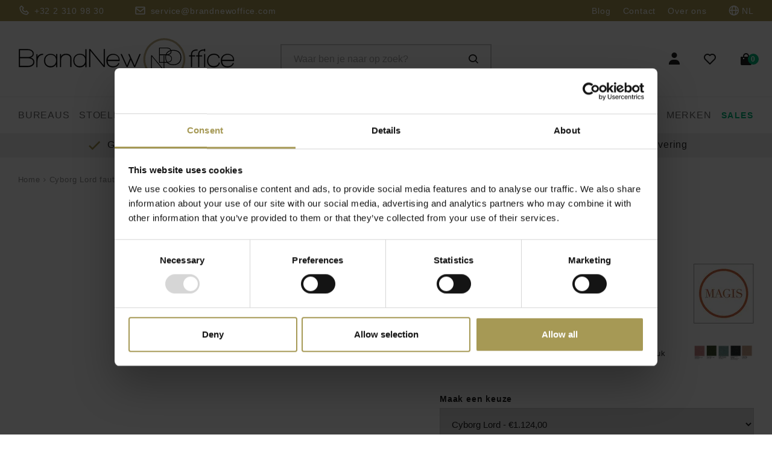

--- FILE ---
content_type: text/html;charset=utf-8
request_url: https://www.brandnewoffice.be/nl/magis-cyborg-lord-fauteuil-11889979.html
body_size: 23828
content:
<!DOCTYPE html>
<html lang="nl">
  
  <head>
    <script id="Cookiebot" data-culture="nl" src="https://consent.cookiebot.com/uc.js" data-cbid="274bbddf-388c-4fee-be81-a44be54918d3" data-blockingmode="auto" type="text/javascript"></script>
  
  <meta charset="utf-8"/>
<!-- [START] 'blocks/head.rain' -->
<!--

  (c) 2008-2026 Lightspeed Netherlands B.V.
  http://www.lightspeedhq.com
  Generated: 20-01-2026 @ 20:07:33

-->
<link rel="canonical" href="https://www.brandnewoffice.be/nl/magis-cyborg-lord-fauteuil-11889979.html"/>
<link rel="alternate" href="https://www.brandnewoffice.be/nl/index.rss" type="application/rss+xml" title="Nieuwe producten"/>
<meta name="robots" content="noodp,noydir"/>
<meta name="google-site-verification" content="qw6aZ_om-uV0tRk76gmeZj3NjOknxS-78lq-wjw7C5w"/>
<meta name="google-site-verification" content="NSzFFq8Bp4Po9hQcTbHX8CRp99U8INeZuNimglM30q0"/>
<meta property="og:url" content="https://www.brandnewoffice.be/nl/magis-cyborg-lord-fauteuil-11889979.html?source=facebook"/>
<meta property="og:site_name" content="Brand New Office"/>
<meta property="og:title" content="Cyborg Lord fauteuil leder of stof"/>
<meta property="og:description" content="De Magis Cyborg Lord fauteuil van Marcel Wanders in hoogwaardig kunststof en stof.  Deze designstoel is beschikbaar in verschillende kleuren."/>
<meta property="og:image" content="https://cdn.webshopapp.com/shops/30019/files/450634711/magis-cyborg-lord-fauteuil.jpg"/>
<script>
(function (w, d, s, l, i) {
                w[l] = w[l] || [];
                w[l].push({
                      'gtm.start': new Date().getTime(),
                      event: 'gtm.js'
                });

                var f = d.getElementsByTagName(s)[0],
                      j = d.createElement(s),
                      dl = l !== 'dataLayer' ? '&l=' + l : '';

                j.async = true;
                j.src = 'https://toekomst.brandnewoffice.be/mi5ojqikbc.js?tg=' + i + dl;
                f.parentNode.insertBefore(j, f);
        })(window, document, 'script', 'dataLayer', 'THXJ3CK');
</script>
<script src="https://lightspeed.taggrs.cloud/lightspeed-c-series-minified.js"></script>
<script>
(function(w,d,s,l,i){w[l]=w[l]||[];w[l].push({'gtm.start':
new Date().getTime(),event:'gtm.js'});var f=d.getElementsByTagName(s)[0],
j=d.createElement(s),dl=l!='dataLayer'?'&l='+l:'';j.async=true;j.src=
'https://www.googletagmanager.com/gtm.js?id='+i+dl;f.parentNode.insertBefore(j,f);
})(window,document,'script','dataLayer','GTM-THXJ3CK');
</script>
<!--[if lt IE 9]>
<script src="https://cdn.webshopapp.com/assets/html5shiv.js?2025-02-20"></script>
<![endif]-->
<!-- [END] 'blocks/head.rain' -->
  
   <!-- Global site tag (gtag.js) - Google Analytics -->
    <!-- END Global site tag (gtag.js) - Google Analytics -->
  
  <title>Cyborg Lord fauteuil leder of stof</title>
  <meta name="description" content="De Magis Cyborg Lord fauteuil van Marcel Wanders in hoogwaardig kunststof en stof.  Deze designstoel is beschikbaar in verschillende kleuren." />
  <meta name="keywords" content="Magis Cyborg Lord Fauteuil" />
  <meta http-equiv="X-UA-Compatible" content="IE=edge,chrome=1">
  <meta name="viewport" content="width=device-width, initial-scale=1, maximum-scale=1, user-scalable=0"/>
  <meta name="apple-mobile-web-app-capable" content="yes">
  <meta name="apple-mobile-web-app-status-bar-style" content="black">
  <meta property="fb:app_id" content="966242223397117"/>
    
  <!-- Google Analytics -->
  <link rel=“dns-prefetch” href=“//www.google-analytics.com”>
  <!-- Facebook -->
  <link rel=“dns-prefetch” href=“//connect.facebook.net”>
  <!-- Google Tag Manager -->
  <link rel=“dns-prefetch” href=“//www.googletagmanager.com”>
  
  <link rel="shortcut icon" href="https://cdn.webshopapp.com/shops/30019/themes/176826/v/683550/assets/favicon.ico?20210508001437" type="image/x-icon" />
  
  <link rel="preload" href="https://cdn.webshopapp.com/shops/30019/themes/176826/assets/sm-basis.css?20251223102522"  as="style"/>
  
  <link rel="preload" href="https://cdn.webshopapp.com/assets/gui-2-0.css?2025-02-20" as="style">
  <link rel="preload" href="https://cdn.webshopapp.com/assets/gui-responsive-2-0.css?2025-02-20" as="style">
  <link rel="preload" href="https://cdn.webshopapp.com/shops/30019/themes/176826/assets/settings.css?20251223102522" as="style">
  <link rel="preload" href="https://cdn.webshopapp.com/shops/30019/themes/176826/assets/custom.css?20251223102522" as="style">

  <link rel="preload" href="https://cdn.webshopapp.com/shops/30019/themes/176826/assets/sm-jquery.js?20251223102522" as="script"> 
  <link rel="preload" href="https://cdn.webshopapp.com/assets/gui.js?2025-02-20" as="script"> 
  <link rel="preload" href="https://cdn.webshopapp.com/assets/gui-responsive-2-0.js?2025-02-20" as="script"> 
  <link rel="preload" href="https://cdn.webshopapp.com/shops/30019/themes/176826/assets/sm-basis.js?20251223102522" as="script"> 
  <link rel="preload" href="https://cdn.webshopapp.com/shops/30019/themes/176826/assets/global.js?20251223102522?217" as="script">


  <link rel="stylesheet" href="https://cdn.webshopapp.com/shops/30019/themes/176826/assets/sm-basis.css?20251223102522"  />
  <link rel="stylesheet" href="https://cdn.webshopapp.com/assets/gui-2-0.css?2025-02-20" defer />
  <link rel="stylesheet" href="https://cdn.webshopapp.com/assets/gui-responsive-2-0.css?2025-02-20" defer />
  <link rel="stylesheet" href="https://cdn.webshopapp.com/shops/30019/themes/176826/assets/settings.css?20251223102522" />
  <link rel="stylesheet" href="https://cdn.webshopapp.com/shops/30019/themes/176826/assets/style.css?20251223102522" />
  <link rel="stylesheet" href="https://cdn.webshopapp.com/shops/30019/themes/176826/assets/custom.css?20251223102522" />
  
  <script data-cookieconsent="ignore" src="https://cdn.webshopapp.com/shops/30019/themes/176826/assets/sm-jquery.js?20251223102522"></script>
  <script data-cookieconsent="ignore" src="https://cdn.webshopapp.com/assets/gui.js?2025-02-20"></script>
	<script data-cookieconsent="ignore" src="https://cdn.webshopapp.com/assets/gui-responsive-2-0.js?2025-02-20"></script>
  
    
  <!-- TrustBox script -->
<script type="text/javascript" src="//widget.trustpilot.com/bootstrap/v5/tp.widget.bootstrap.min.js" async></script>
<!-- End TrustBox script -->
</head>  
  <body ><script type="application/ld+json">
[

  
  {
  "@context": "http://schema.org",
  "@type": "WebSite",
  "name" : "Brand New Office",
  "url": "https://www.brandnewoffice.be/nl/",
  "@id" : "#WebSite",
  "inLanguage": "",
          "potentialAction": {
      "@type": "SearchAction",
      "target": "https://www.brandnewoffice.be/nl/collection/?search={search_term_string}",
      "query-input": "required name=search_term_string"
    }
	}
    
    ,{
  "@context": "http://schema.org",
  "@type": "LocalBusiness",
  "@id": "https://www.brandnewoffice.be/nl/",
  "url": "https://www.brandnewoffice.be/", 
  "name": "Brand New Office",
  "image": "https://cdn.webshopapp.com/shops/30019/themes/176826/v/1876943/assets/logo.png?20230809152429",
  "telephone": "+32 2 310 98 30",
  "email": "",
  "address": {
    "@type": "PostalAddress",
    "streetAddress": "Twee Kapellenstraat 10",
    "addressLocality": "Herfelingen",
    "postalCode": "1540",
    "addressCountry": "BE"
  },
   "geo": {
    "@type": "GeoCoordinates",
    "latitude": 50.740170,
    "longitude": 4.091650
  },
  "openingHoursSpecification": {
    "@type": "OpeningHoursSpecification",
    "dayOfWeek": [
      "Monday",
      "Tuesday",
      "Wednesday",
      "Thursday",
      "Friday",
      "Saturday",
      "Sunday"
    ],
    "opens": "00:00",
    "closes": "23:59"
  },
  "sameAs": [
    "https://www.facebook.com/brandnewoffice.be/",
    "https://nl-be.trustpilot.com/review/www.brandnewoffice.be",
    "https://www.linkedin.com/company/brand-new-office"
  ]
    }
    
  
			,{
    "@context": "http://schema.org",
    "@type": "BreadcrumbList",
    "itemListElement":
    [
      {
        "@type": "ListItem",
        "position": 1,
        "item": {
        	"@id": "https://www.brandnewoffice.be/nl/",
        	"name": "Home"
        }
      },
    	    	{
    		"@type": "ListItem",
     		"position": 2,
     		"item":	{
      		"@id": "https://www.brandnewoffice.be/nl/magis-cyborg-lord-fauteuil-11889979.html",
      		"name": "Cyborg Lord fauteuil"
    		}
    	}    	    ]
  }
      
    
	
  
      ,{
    "@context": "http://schema.org",
    "@type": "Product", 
    "name": "Magis Cyborg Lord fauteuil",
    "url": "https://www.brandnewoffice.be/nl/magis-cyborg-lord-fauteuil-11889979.html",
    "brand": "Magis",    "description": "De Magis Cyborg Lord fauteuil van Marcel Wanders in hoogwaardig kunststof en stof.  Deze designstoel is beschikbaar in verschillende kleuren.",    "image": "https://cdn.webshopapp.com/shops/30019/files/450634711/300x250x2/magis-cyborg-lord-fauteuil.jpg",    "gtin13": "1",    "mpn": "20699",        "offers": {
      "@type": "Offer",
      "price": "1124.00",
      "url": "https://www.brandnewoffice.be/nl/magis-cyborg-lord-fauteuil-11889979.html",
      "priceValidUntil": "2027-01-20",
      "priceCurrency": "EUR"
      ,
        "availability": "https://schema.org/InStock",
        "inventoryLevel": "0"
            }
      }
      
    
    
  
]
</script><div class="mobile-menu-overlay menu"></div><div class="mobile-menu"><div class="mobile-menu-inner"><div class="login-wrap"><ul class="ul-reset"><li><a href="https://www.brandnewoffice.be/nl/account/" title="Inloggen"><span class="icon-wrap"><i class="bx bxs-user"></i></span>Inloggen</a></li></ul></div><div class="categories-wrap"><ul class="ul-reset main-cats"><li ><div class="cat-inner"><a href="https://www.brandnewoffice.be/nl/bureaus/" title="Bureaus">Bureaus</a><a href="javascript:;" class="more-cats" title="Toon meer"><i class="fa fa-angle-right"></i></a></div><ul class="ul-reset subs"><li ><div class="cat-inner"><a href="https://www.brandnewoffice.be/nl/bureaus/bureaus-individueel/" title="Bureaus individueel">Bureaus individueel</a></div></li><li ><div class="cat-inner"><a href="https://www.brandnewoffice.be/nl/bureaus/verstelbare-bureautafels/" title="Verstelbare bureautafels ">Verstelbare bureautafels </a></div></li><li ><div class="cat-inner"><a href="https://www.brandnewoffice.be/nl/bureaus/directiebureaus/" title="Directiebureaus">Directiebureaus</a></div></li><li ><div class="cat-inner"><a href="https://www.brandnewoffice.be/nl/bureaus/bureau-eilanden/" title="Bureau eilanden">Bureau eilanden</a></div></li><li ><div class="cat-inner"><a href="https://www.brandnewoffice.be/nl/bureaus/hoekbureaus/" title="Hoekbureau’s">Hoekbureau’s</a></div></li><li ><div class="cat-inner"><a href="https://www.brandnewoffice.be/nl/bureaus/home-office-bureaus/" title="Home Office bureaus">Home Office bureaus</a></div></li><li ><div class="cat-inner"><a href="https://www.brandnewoffice.be/nl/bureaus/vergadertafels/" title="Vergadertafels">Vergadertafels</a></div></li><li ><div class="cat-inner"><a href="https://www.brandnewoffice.be/nl/bureaus/klaptafels/" title="Klaptafels">Klaptafels</a></div></li><li ><div class="cat-inner"><a href="https://www.brandnewoffice.be/nl/bureaus/tafels-algemeen/" title="Tafels algemeen">Tafels algemeen</a></div></li><li ><div class="cat-inner"><a href="https://www.brandnewoffice.be/nl/bureaus/scheidingswanden/" title="Scheidingswanden">Scheidingswanden</a></div></li><li ><div class="cat-inner"><a href="https://www.brandnewoffice.be/nl/bureaus/akoestische-werkplek/" title="Akoestische werkplek">Akoestische werkplek</a></div></li><li ><div class="cat-inner"><a href="https://www.brandnewoffice.be/nl/bureaus/archiefkasten/" title="Archiefkasten">Archiefkasten</a></div></li><li ><div class="cat-inner"><a href="https://www.brandnewoffice.be/nl/bureaus/metalen-kasten/" title="Metalen kasten">Metalen kasten</a></div></li><li ><div class="cat-inner"><a href="https://www.brandnewoffice.be/nl/bureaus/ladeblok/" title="Ladeblok">Ladeblok</a></div></li><li ><div class="cat-inner"><a href="https://www.brandnewoffice.be/nl/bureaus/bureau-accessoires/" title="Bureau accessoires">Bureau accessoires</a></div></li><li ><div class="cat-inner"><a href="https://www.brandnewoffice.be/nl/bureaus/groen-op-kantoor/" title="Groen op kantoor">Groen op kantoor</a></div></li><li ><div class="cat-inner"><a href="https://www.brandnewoffice.be/nl/bureaus/kunst-op-kantoor/" title="Kunst op kantoor">Kunst op kantoor</a></div></li><li ><div class="cat-inner"><a href="https://www.brandnewoffice.be/nl/bureaus/veilig-werken/" title="Veilig werken">Veilig werken</a></div></li></ul></li><li ><div class="cat-inner"><a href="https://www.brandnewoffice.be/nl/stoelen/" title="Stoelen">Stoelen</a><a href="javascript:;" class="more-cats" title="Toon meer"><i class="fa fa-angle-right"></i></a></div><ul class="ul-reset subs"><li ><div class="cat-inner"><a href="https://www.brandnewoffice.be/nl/stoelen/bureaustoelen/" title="Bureaustoelen">Bureaustoelen</a></div></li><li ><div class="cat-inner"><a href="https://www.brandnewoffice.be/nl/stoelen/directiestoelen/" title="Directiestoelen">Directiestoelen</a></div></li><li ><div class="cat-inner"><a href="https://www.brandnewoffice.be/nl/stoelen/bezoekersstoelen/" title="Bezoekersstoelen">Bezoekersstoelen</a></div></li><li ><div class="cat-inner"><a href="https://www.brandnewoffice.be/nl/stoelen/vergaderstoelen/" title="Vergaderstoelen">Vergaderstoelen</a></div></li><li ><div class="cat-inner"><a href="https://www.brandnewoffice.be/nl/stoelen/design-kunststof-stoelen/" title="Design kunststof stoelen">Design kunststof stoelen</a></div></li><li ><div class="cat-inner"><a href="https://www.brandnewoffice.be/nl/stoelen/houten-stoelen/" title="Houten stoelen">Houten stoelen</a></div></li><li ><div class="cat-inner"><a href="https://www.brandnewoffice.be/nl/stoelen/stoelen-in-leder/" title="Stoelen in leder">Stoelen in leder</a></div></li><li ><div class="cat-inner"><a href="https://www.brandnewoffice.be/nl/stoelen/barkrukken/" title="Barkrukken">Barkrukken</a></div></li><li ><div class="cat-inner"><a href="https://www.brandnewoffice.be/nl/stoelen/ergonomische-krukken/" title="Ergonomische krukken">Ergonomische krukken</a></div></li><li ><div class="cat-inner"><a href="https://www.brandnewoffice.be/nl/stoelen/sofas/" title="Sofas">Sofas</a></div></li><li ><div class="cat-inner"><a href="https://www.brandnewoffice.be/nl/stoelen/poefs-zitzakken/" title="Poefs / Zitzakken">Poefs / Zitzakken</a></div></li><li ><div class="cat-inner"><a href="https://www.brandnewoffice.be/nl/stoelen/outdoor-stoelen/" title="Outdoor stoelen">Outdoor stoelen</a></div></li></ul></li><li ><div class="cat-inner"><a href="https://www.brandnewoffice.be/nl/ontvangst/" title="Ontvangst">Ontvangst</a><a href="javascript:;" class="more-cats" title="Toon meer"><i class="fa fa-angle-right"></i></a></div><ul class="ul-reset subs"><li ><div class="cat-inner"><a href="https://www.brandnewoffice.be/nl/ontvangst/toonbanken/" title="Toonbanken">Toonbanken</a></div></li><li ><div class="cat-inner"><a href="https://www.brandnewoffice.be/nl/ontvangst/fauteuils/" title="Fauteuils">Fauteuils</a></div></li><li ><div class="cat-inner"><a href="https://www.brandnewoffice.be/nl/ontvangst/lage-tafels/" title="Lage tafels">Lage tafels</a></div></li><li ><div class="cat-inner"><a href="https://www.brandnewoffice.be/nl/ontvangst/hoge-tafels/" title="Hoge tafels">Hoge tafels</a></div></li><li ><div class="cat-inner"><a href="https://www.brandnewoffice.be/nl/ontvangst/deurmatten/" title="Deurmatten">Deurmatten</a></div></li><li ><div class="cat-inner"><a href="https://www.brandnewoffice.be/nl/ontvangst/kapstokken/" title="Kapstokken">Kapstokken</a></div></li><li ><div class="cat-inner"><a href="https://www.brandnewoffice.be/nl/ontvangst/paraplubak/" title="Paraplubak">Paraplubak</a></div></li><li ><div class="cat-inner"><a href="https://www.brandnewoffice.be/nl/ontvangst/brochurehouder/" title="Brochurehouder">Brochurehouder</a></div></li><li ><div class="cat-inner"><a href="https://www.brandnewoffice.be/nl/ontvangst/deurborden/" title="Deurborden">Deurborden</a></div></li><li ><div class="cat-inner"><a href="https://www.brandnewoffice.be/nl/ontvangst/akoestische-wanden/" title="Akoestische wanden">Akoestische wanden</a></div></li><li ><div class="cat-inner"><a href="https://www.brandnewoffice.be/nl/ontvangst/vazen/" title="Vazen">Vazen</a></div></li><li ><div class="cat-inner"><a href="https://www.brandnewoffice.be/nl/ontvangst/andere/" title="Andere">Andere</a></div></li></ul></li><li ><div class="cat-inner"><a href="https://www.brandnewoffice.be/nl/kasten/" title="Kasten">Kasten</a><a href="javascript:;" class="more-cats" title="Toon meer"><i class="fa fa-angle-right"></i></a></div><ul class="ul-reset subs"><li ><div class="cat-inner"><a href="https://www.brandnewoffice.be/nl/kasten/opbergkasten/" title="Opbergkasten">Opbergkasten</a></div></li><li ><div class="cat-inner"><a href="https://www.brandnewoffice.be/nl/kasten/roldeurkasten/" title="Roldeurkasten">Roldeurkasten</a></div></li><li ><div class="cat-inner"><a href="https://www.brandnewoffice.be/nl/kasten/metalen-kasten/" title="Metalen kasten">Metalen kasten</a></div></li><li ><div class="cat-inner"><a href="https://www.brandnewoffice.be/nl/kasten/dressoirs/" title="Dressoirs">Dressoirs</a></div></li><li ><div class="cat-inner"><a href="https://www.brandnewoffice.be/nl/kasten/ladekasten/" title="Ladekasten">Ladekasten</a></div></li><li ><div class="cat-inner"><a href="https://www.brandnewoffice.be/nl/kasten/rekken-bibliotheekkasten/" title="Rekken / Bibliotheekkasten">Rekken / Bibliotheekkasten</a></div></li><li ><div class="cat-inner"><a href="https://www.brandnewoffice.be/nl/kasten/lockers-garderobekasten/" title="Lockers / Garderobekasten">Lockers / Garderobekasten</a></div></li><li ><div class="cat-inner"><a href="https://www.brandnewoffice.be/nl/kasten/vitrinekast/" title="Vitrinekast">Vitrinekast</a></div></li></ul></li><li ><div class="cat-inner"><a href="https://www.brandnewoffice.be/nl/verlichting/" title="Verlichting">Verlichting</a><a href="javascript:;" class="more-cats" title="Toon meer"><i class="fa fa-angle-right"></i></a></div><ul class="ul-reset subs"><li ><div class="cat-inner"><a href="https://www.brandnewoffice.be/nl/verlichting/vloerlampen/" title="Vloerlampen">Vloerlampen</a></div></li><li ><div class="cat-inner"><a href="https://www.brandnewoffice.be/nl/verlichting/bureaulampen/" title="Bureaulampen">Bureaulampen</a></div></li><li ><div class="cat-inner"><a href="https://www.brandnewoffice.be/nl/verlichting/tafellampen/" title="Tafellampen">Tafellampen</a></div></li><li ><div class="cat-inner"><a href="https://www.brandnewoffice.be/nl/verlichting/hanglampen/" title="Hanglampen">Hanglampen</a></div></li><li ><div class="cat-inner"><a href="https://www.brandnewoffice.be/nl/verlichting/wandlampen/" title="Wandlampen">Wandlampen</a></div></li><li ><div class="cat-inner"><a href="https://www.brandnewoffice.be/nl/verlichting/lichtobjecten/" title="Lichtobjecten">Lichtobjecten</a></div></li></ul></li><li ><div class="cat-inner"><a href="https://www.brandnewoffice.be/nl/cafetaria/" title="Cafetaria">Cafetaria</a><a href="javascript:;" class="more-cats" title="Toon meer"><i class="fa fa-angle-right"></i></a></div><ul class="ul-reset subs"><li ><div class="cat-inner"><a href="https://www.brandnewoffice.be/nl/cafetaria/horeca-stoel/" title="Horeca stoel">Horeca stoel</a></div></li><li ><div class="cat-inner"><a href="https://www.brandnewoffice.be/nl/cafetaria/hoge-krukken/" title="Hoge krukken">Hoge krukken</a></div></li><li ><div class="cat-inner"><a href="https://www.brandnewoffice.be/nl/cafetaria/statafel/" title="Statafel">Statafel</a></div></li><li ><div class="cat-inner"><a href="https://www.brandnewoffice.be/nl/cafetaria/eettafel/" title="Eettafel">Eettafel</a></div></li><li ><div class="cat-inner"><a href="https://www.brandnewoffice.be/nl/cafetaria/serveerwagens/" title="Serveerwagens">Serveerwagens</a></div></li><li ><div class="cat-inner"><a href="https://www.brandnewoffice.be/nl/cafetaria/parasols/" title="Parasols">Parasols</a></div></li><li ><div class="cat-inner"><a href="https://www.brandnewoffice.be/nl/cafetaria/accessoires-voor-cafetaria/" title="Accessoires voor cafetaria">Accessoires voor cafetaria</a></div></li></ul></li><li ><div class="cat-inner"><a href="https://www.brandnewoffice.be/nl/outdoor/" title="Outdoor">Outdoor</a><a href="javascript:;" class="more-cats" title="Toon meer"><i class="fa fa-angle-right"></i></a></div><ul class="ul-reset subs"><li ><div class="cat-inner"><a href="https://www.brandnewoffice.be/nl/outdoor/stoelen/" title="Stoelen">Stoelen</a></div></li><li ><div class="cat-inner"><a href="https://www.brandnewoffice.be/nl/outdoor/sta-krukken/" title="Sta krukken">Sta krukken</a></div></li><li ><div class="cat-inner"><a href="https://www.brandnewoffice.be/nl/outdoor/outdoor-tafels/" title="Outdoor tafels">Outdoor tafels</a></div></li><li ><div class="cat-inner"><a href="https://www.brandnewoffice.be/nl/outdoor/banken-ligzetels/" title="Banken / Ligzetels">Banken / Ligzetels</a></div></li><li ><div class="cat-inner"><a href="https://www.brandnewoffice.be/nl/outdoor/buitenverlichting/" title="Buitenverlichting">Buitenverlichting</a></div></li><li ><div class="cat-inner"><a href="https://www.brandnewoffice.be/nl/outdoor/plantenbakken/" title="Plantenbakken">Plantenbakken</a></div></li><li ><div class="cat-inner"><a href="https://www.brandnewoffice.be/nl/outdoor/parasols-3684923/" title="Parasols">Parasols</a></div></li><li ><div class="cat-inner"><a href="https://www.brandnewoffice.be/nl/outdoor/accessoires/" title="Accessoires">Accessoires</a></div></li></ul></li><li ><div class="cat-inner"><a href="https://www.brandnewoffice.be/nl/accessoires/" title="Accessoires">Accessoires</a><a href="javascript:;" class="more-cats" title="Toon meer"><i class="fa fa-angle-right"></i></a></div><ul class="ul-reset subs"><li ><div class="cat-inner"><a href="https://www.brandnewoffice.be/nl/accessoires/kapstokken-paraplubakken/" title="Kapstokken - Paraplubakken">Kapstokken - Paraplubakken</a></div></li><li ><div class="cat-inner"><a href="https://www.brandnewoffice.be/nl/accessoires/tapijten/" title="Tapijten">Tapijten</a></div></li><li ><div class="cat-inner"><a href="https://www.brandnewoffice.be/nl/accessoires/lectuurhouders/" title="Lectuurhouders">Lectuurhouders</a></div></li><li ><div class="cat-inner"><a href="https://www.brandnewoffice.be/nl/accessoires/signalisatie-kantoor/" title="Signalisatie kantoor">Signalisatie kantoor</a></div></li><li ><div class="cat-inner"><a href="https://www.brandnewoffice.be/nl/accessoires/whiteboards/" title="Whiteboards">Whiteboards</a></div></li><li ><div class="cat-inner"><a href="https://www.brandnewoffice.be/nl/accessoires/vuilnisbakken/" title="Vuilnisbakken">Vuilnisbakken</a></div></li><li ><div class="cat-inner"><a href="https://www.brandnewoffice.be/nl/accessoires/scheidingswanden/" title="Scheidingswanden">Scheidingswanden</a></div></li><li ><div class="cat-inner"><a href="https://www.brandnewoffice.be/nl/accessoires/ladders/" title="Ladders">Ladders</a></div></li><li ><div class="cat-inner"><a href="https://www.brandnewoffice.be/nl/accessoires/parasols/" title="Parasols">Parasols</a></div></li><li ><div class="cat-inner"><a href="https://www.brandnewoffice.be/nl/accessoires/bureau-accessoires/" title="Bureau accessoires">Bureau accessoires</a></div></li><li ><div class="cat-inner"><a href="https://www.brandnewoffice.be/nl/accessoires/accessoires-algemeen/" title="Accessoires algemeen">Accessoires algemeen</a></div></li></ul></li><li ><div class="cat-inner"><a href="https://www.brandnewoffice.be/nl/snelle-levering/" title="Snelle levering">Snelle levering</a><a href="javascript:;" class="more-cats" title="Toon meer"><i class="fa fa-angle-right"></i></a></div><ul class="ul-reset subs"><li ><div class="cat-inner"><a href="https://www.brandnewoffice.be/nl/snelle-levering/zit-sta-bureaus/" title="Zit-sta bureaus">Zit-sta bureaus</a></div></li><li ><div class="cat-inner"><a href="https://www.brandnewoffice.be/nl/snelle-levering/ergonomische-bureaustoelen/" title="Ergonomische bureaustoelen">Ergonomische bureaustoelen</a></div></li><li ><div class="cat-inner"><a href="https://www.brandnewoffice.be/nl/snelle-levering/vergaderstoelen-bezoekersstoelen/" title="Vergaderstoelen &amp; Bezoekersstoelen">Vergaderstoelen &amp; Bezoekersstoelen</a></div></li><li ><div class="cat-inner"><a href="https://www.brandnewoffice.be/nl/snelle-levering/archiefkasten/" title="Archiefkasten">Archiefkasten</a></div></li><li ><div class="cat-inner"><a href="https://www.brandnewoffice.be/nl/snelle-levering/kantoormeubelen-snelle-levering/" title="Kantoormeubelen – Snelle levering">Kantoormeubelen – Snelle levering</a></div></li></ul></li><li ><div class="cat-inner"><a href="https://www.brandnewoffice.be/nl/blogs/blog/" title="Blog">Blog</a></div></li><li ><div class="cat-inner"><a href="https://www.brandnewoffice.be/nl/brands/" title="Merken">Merken</a></div></li></ul></div><div class="shop-settings-wrap"><ul class="ul-reset shop-settings"><li><div class="inner"><a href="javascript:;" title="Nederlands" class="more-cats"><span class="cur-option"><span class="flag"><img src="https://cdn.webshopapp.com/shops/30019/themes/176826/assets/flag-nl.svg?20251223102522" alt="Nederlands"></span>Nederlands
              </span><span><i class="fa fa-angle-right"></i></span></a></div><ul class="ul-reset subs"><li ><a href="https://www.brandnewoffice.be/fr/" title="Français"><span class="flag"><img src="https://cdn.webshopapp.com/shops/30019/themes/176826/assets/flag-fr.svg?20251223102522" alt="Français"></span>Français</a></li></ul></li></ul></div></div></div><header id="header"><div class="topbar body-wrap"><div class="container"><div class="inner"><ul class="contact-info ul-reset"><li class="phone"><a href="tel:+3223109830" title="Telefoon"><i class="bx bx-phone"></i><span>+32 2 310 98 30</span></a></li><li class="email"><a href="/cdn-cgi/l/email-protection#82f1e7f0f4ebe1e7c2e0f0e3ece6ece7f5ede4e4ebe1e7ace1edef" title="E-mail"><i class="bx bx-envelope"></i><span><span class="__cf_email__" data-cfemail="0d7e687f7b646e684d6f7f6c636963687a626b6b646e68236e6260">[email&#160;protected]</span></span></a></li></ul><ul class="topbar-links ul-reset hidden-sm hidden-xs"><li class="hidden-md"><a href="https://www.brandnewoffice.be/nl/blogs/blog/" title="Blog">Blog</a></li><li class="hidden-md"><a href="https://www.brandnewoffice.be/nl/service/" title="Contact">Contact</a></li><li class="hidden-md"><a href="https://www.brandnewoffice.be/nl/service/about/" title="Over ons">Over ons</a></li><li class="language-dropdown"><div class="cur-lang"><i class="bx bx-globe"></i>NL</div><ul class="languages ul-reset"><li><a href="https://www.brandnewoffice.be/fr/go/product/11889979" title="Français">FR</a></li></ul></li></ul></div></div></div><div class="header-fixed-wrap-mobile"><div class="main-header body-wrap"><div class="container"><div class="inner"><div class="header-col menu-col hidden-lg"><a href="javascript:;" class="open-menu" title="Open menu"><i class="bx bx-menu-alt-left"></i></a></div><div class="header-col logo-col"><div class="logo"><a href="https://www.brandnewoffice.be/nl/" title="Uw bureau, bureaustoel, opbergkast en andere kantoormeubelen kopen? logo"><img src="https://cdn.webshopapp.com/shops/309722/files/341238971/logo.svg" alt="Uw bureau, bureaustoel, opbergkast en andere kantoormeubelen kopen? logo" title="Uw bureau, bureaustoel, opbergkast en andere kantoormeubelen kopen? logo" width="211" height="50"></a></div></div><div class="header-col search-col hidden-md hidden-sm hidden-xs"><div class="search-wrap desktop relative"><form action="https://www.brandnewoffice.be/nl/collection/" method="get" id="formSearch"  class="search-form desktop"  data-search-type="desktop"><div class="search-wrap"><input type="text" name="search" autocomplete="off"  value="" placeholder="Waar ben je naar op zoek?" class="standard-input" data-input="desktop"/><span onclick="$(this).closest('form').submit();" title="Zoeken" class="icon icon-search"><i class="bx bx-search"></i></span><span onclick="$(this).closest('form').find('input').val('').trigger('keyup');" class="icon icon-hide-search hidden"><i class="bx bx-x"></i></span></div></form><div class="search-autocomplete desktop" data-search-type="desktop"><div class="box"><div class="inner-wrap"><div class="results"><div class="feat-categories hidden"><div class="subtitle title-font">Categorieën</div><div class="cats"><ul class="ul-reset"></ul></div></div><div class="search-products hidden"><div class="subtitle title-font">Producten</div><div class="products-livesearch"><ul class="ul-reset"></ul></div></div><div class="notfound">Geen zoekresultaten gevonden...</div></div></div></div></div></div></div><div class="header-col icons-col"><div style="margin-right: 30px;" class="trustpilot-widget hidden-xs" data-locale="nl-BE" data-template-id="53aa8807dec7e10d38f59f32" data-businessunit-id="5e701e1bfb50ff00015c74f6" data-style-height="60px" data-style-width="100px" data-theme="light"><a href="https://nl-be.trustpilot.com/review/www.brandnewoffice.be" target="_blank" rel="noopener">Trustpilot</a></div><!-- End TrustBox widget --><ul class="header-icons flex align-center ul-reset"><li class="account hidden-xs"><a href="https://www.brandnewoffice.be/nl/account/" title="Mijn account"><i class="bx bxs-user"></i></a></li><li class="search-icon hidden-lg"><a href="javascript:;" title="Search" id="searchToggleMobile" class="icon icon-search"><i class="bx bx-search"></i></a></li><li class="wishlist"><a href="https://www.brandnewoffice.be/nl/account/wishlist/" title="Mijn verlanglijst"><div class="i-wrap"><i class="bx bx-heart"></i><span class="qty hidden" data-wishlist-qty>0</span></div></a></li><li class="cart"><a href="https://www.brandnewoffice.be/nl/cart/" title="Winkelwagen"><div class="i-wrap"><i class="bx bxs-shopping-bag"></i><span class="qty">0</span></div></a></li></ul></div></div></div></div><div class="search-wrap-mobile hidden-lg hidden body-wrap"><div class="relative"><form action="https://www.brandnewoffice.be/nl/collection/" method="get" id="formSearchMobile"  class="search-form"  data-search-type="mobile"><div class="container"><div class="relative"><input type="text" name="search" autocomplete="off"  value="" placeholder="Waar bent u naar op zoek?" class="standard-input" data-input="mobile"/><span onclick="$(this).closest('form').submit();" title="Zoeken" class="icon icon-search"><i class="bx bx-search"></i></span><span onclick="$(this).closest('form').find('input').val('').trigger('keyup');" class="icon icon-hide-search hidden"><i class="bx bx-x"></i></span></div></div></form><div class="search-autocomplete mobile" data-search-type="mobile"><div class="container"><div class="box"><div class="inner-wrap"><div class="results"><div class="feat-categories hidden"><div class="subtitle title-font">Categorieën</div><div class="cats"><ul class="ul-reset"></ul></div></div><div class="search-products hidden"><div class="subtitle title-font">Producten</div><div class="products-livesearch"><ul class="ul-reset"></ul></div></div><div class="notfound">Geen zoekresultaten gevonden...</div></div></div></div></div></div></div></div><div class="header-fixed-wrap"><div class="main-menu hidden-md hidden-sm hidden-xs body-wrap"><div class="container"><div class="inner"><div class="logo-wrapper"><a href="/"><img 
                class="logo" 
                loading="lazy"
                src="https://cdn.webshopapp.com/shops/30019/themes/176826/v/1876943/assets/logo.png?20230809152429"
                alt="logo"
                title="logo"
                width="60"
                height="60"
              /></a></div><ul class="main-nav ul-reset"><li class=" has-subs"><a href="https://www.brandnewoffice.be/nl/bureaus/" title="Bureaus">Bureaus</a><div class="subnav"><div class="container"><ul class="subs ul-reset"><li ><a href="https://www.brandnewoffice.be/nl/bureaus/bureaus-individueel/" title="Bureaus individueel">Bureaus individueel</a></li><li ><a href="https://www.brandnewoffice.be/nl/bureaus/verstelbare-bureautafels/" title="Verstelbare bureautafels ">Verstelbare bureautafels </a></li><li ><a href="https://www.brandnewoffice.be/nl/bureaus/directiebureaus/" title="Directiebureaus">Directiebureaus</a></li><li ><a href="https://www.brandnewoffice.be/nl/bureaus/bureau-eilanden/" title="Bureau eilanden">Bureau eilanden</a></li><li ><a href="https://www.brandnewoffice.be/nl/bureaus/hoekbureaus/" title="Hoekbureau’s">Hoekbureau’s</a></li><li ><a href="https://www.brandnewoffice.be/nl/bureaus/home-office-bureaus/" title="Home Office bureaus">Home Office bureaus</a></li><li ><a href="https://www.brandnewoffice.be/nl/bureaus/vergadertafels/" title="Vergadertafels">Vergadertafels</a></li><li ><a href="https://www.brandnewoffice.be/nl/bureaus/klaptafels/" title="Klaptafels">Klaptafels</a></li><li ><a href="https://www.brandnewoffice.be/nl/bureaus/tafels-algemeen/" title="Tafels algemeen">Tafels algemeen</a></li><li ><a href="https://www.brandnewoffice.be/nl/bureaus/scheidingswanden/" title="Scheidingswanden">Scheidingswanden</a></li><li ><a href="https://www.brandnewoffice.be/nl/bureaus/akoestische-werkplek/" title="Akoestische werkplek">Akoestische werkplek</a></li><li ><a href="https://www.brandnewoffice.be/nl/bureaus/archiefkasten/" title="Archiefkasten">Archiefkasten</a></li><li ><a href="https://www.brandnewoffice.be/nl/bureaus/metalen-kasten/" title="Metalen kasten">Metalen kasten</a></li><li ><a href="https://www.brandnewoffice.be/nl/bureaus/ladeblok/" title="Ladeblok">Ladeblok</a></li><li ><a href="https://www.brandnewoffice.be/nl/bureaus/bureau-accessoires/" title="Bureau accessoires">Bureau accessoires</a></li><li ><a href="https://www.brandnewoffice.be/nl/bureaus/groen-op-kantoor/" title="Groen op kantoor">Groen op kantoor</a></li><li ><a href="https://www.brandnewoffice.be/nl/bureaus/kunst-op-kantoor/" title="Kunst op kantoor">Kunst op kantoor</a></li><li ><a href="https://www.brandnewoffice.be/nl/bureaus/veilig-werken/" title="Veilig werken">Veilig werken</a></li></ul></div></div></li><li class=" has-subs"><a href="https://www.brandnewoffice.be/nl/stoelen/" title="Stoelen">Stoelen</a><div class="subnav"><div class="container"><ul class="subs ul-reset"><li ><a href="https://www.brandnewoffice.be/nl/stoelen/bureaustoelen/" title="Bureaustoelen">Bureaustoelen</a></li><li ><a href="https://www.brandnewoffice.be/nl/stoelen/directiestoelen/" title="Directiestoelen">Directiestoelen</a></li><li ><a href="https://www.brandnewoffice.be/nl/stoelen/bezoekersstoelen/" title="Bezoekersstoelen">Bezoekersstoelen</a></li><li ><a href="https://www.brandnewoffice.be/nl/stoelen/vergaderstoelen/" title="Vergaderstoelen">Vergaderstoelen</a></li><li ><a href="https://www.brandnewoffice.be/nl/stoelen/design-kunststof-stoelen/" title="Design kunststof stoelen">Design kunststof stoelen</a></li><li ><a href="https://www.brandnewoffice.be/nl/stoelen/houten-stoelen/" title="Houten stoelen">Houten stoelen</a></li><li ><a href="https://www.brandnewoffice.be/nl/stoelen/stoelen-in-leder/" title="Stoelen in leder">Stoelen in leder</a></li><li ><a href="https://www.brandnewoffice.be/nl/stoelen/barkrukken/" title="Barkrukken">Barkrukken</a></li><li ><a href="https://www.brandnewoffice.be/nl/stoelen/ergonomische-krukken/" title="Ergonomische krukken">Ergonomische krukken</a></li><li ><a href="https://www.brandnewoffice.be/nl/stoelen/sofas/" title="Sofas">Sofas</a></li><li ><a href="https://www.brandnewoffice.be/nl/stoelen/poefs-zitzakken/" title="Poefs / Zitzakken">Poefs / Zitzakken</a></li><li ><a href="https://www.brandnewoffice.be/nl/stoelen/outdoor-stoelen/" title="Outdoor stoelen">Outdoor stoelen</a></li></ul></div></div></li><li class=" has-subs"><a href="https://www.brandnewoffice.be/nl/ontvangst/" title="Ontvangst">Ontvangst</a><div class="subnav"><div class="container"><ul class="subs ul-reset"><li ><a href="https://www.brandnewoffice.be/nl/ontvangst/toonbanken/" title="Toonbanken">Toonbanken</a></li><li ><a href="https://www.brandnewoffice.be/nl/ontvangst/fauteuils/" title="Fauteuils">Fauteuils</a></li><li ><a href="https://www.brandnewoffice.be/nl/ontvangst/lage-tafels/" title="Lage tafels">Lage tafels</a></li><li ><a href="https://www.brandnewoffice.be/nl/ontvangst/hoge-tafels/" title="Hoge tafels">Hoge tafels</a></li><li ><a href="https://www.brandnewoffice.be/nl/ontvangst/deurmatten/" title="Deurmatten">Deurmatten</a></li><li ><a href="https://www.brandnewoffice.be/nl/ontvangst/kapstokken/" title="Kapstokken">Kapstokken</a></li><li ><a href="https://www.brandnewoffice.be/nl/ontvangst/paraplubak/" title="Paraplubak">Paraplubak</a></li><li ><a href="https://www.brandnewoffice.be/nl/ontvangst/brochurehouder/" title="Brochurehouder">Brochurehouder</a></li><li ><a href="https://www.brandnewoffice.be/nl/ontvangst/deurborden/" title="Deurborden">Deurborden</a></li><li ><a href="https://www.brandnewoffice.be/nl/ontvangst/akoestische-wanden/" title="Akoestische wanden">Akoestische wanden</a></li><li ><a href="https://www.brandnewoffice.be/nl/ontvangst/vazen/" title="Vazen">Vazen</a></li><li ><a href="https://www.brandnewoffice.be/nl/ontvangst/andere/" title="Andere">Andere</a></li></ul></div></div></li><li class=" has-subs"><a href="https://www.brandnewoffice.be/nl/kasten/" title="Kasten">Kasten</a><div class="subnav"><div class="container"><ul class="subs ul-reset"><li ><a href="https://www.brandnewoffice.be/nl/kasten/opbergkasten/" title="Opbergkasten">Opbergkasten</a></li><li ><a href="https://www.brandnewoffice.be/nl/kasten/roldeurkasten/" title="Roldeurkasten">Roldeurkasten</a></li><li ><a href="https://www.brandnewoffice.be/nl/kasten/metalen-kasten/" title="Metalen kasten">Metalen kasten</a></li><li ><a href="https://www.brandnewoffice.be/nl/kasten/dressoirs/" title="Dressoirs">Dressoirs</a></li><li ><a href="https://www.brandnewoffice.be/nl/kasten/ladekasten/" title="Ladekasten">Ladekasten</a></li><li ><a href="https://www.brandnewoffice.be/nl/kasten/rekken-bibliotheekkasten/" title="Rekken / Bibliotheekkasten">Rekken / Bibliotheekkasten</a></li><li ><a href="https://www.brandnewoffice.be/nl/kasten/lockers-garderobekasten/" title="Lockers / Garderobekasten">Lockers / Garderobekasten</a></li><li ><a href="https://www.brandnewoffice.be/nl/kasten/vitrinekast/" title="Vitrinekast">Vitrinekast</a></li></ul></div></div></li><li class=" has-subs"><a href="https://www.brandnewoffice.be/nl/verlichting/" title="Verlichting">Verlichting</a><div class="subnav"><div class="container"><ul class="subs ul-reset"><li ><a href="https://www.brandnewoffice.be/nl/verlichting/vloerlampen/" title="Vloerlampen">Vloerlampen</a></li><li ><a href="https://www.brandnewoffice.be/nl/verlichting/bureaulampen/" title="Bureaulampen">Bureaulampen</a></li><li ><a href="https://www.brandnewoffice.be/nl/verlichting/tafellampen/" title="Tafellampen">Tafellampen</a></li><li ><a href="https://www.brandnewoffice.be/nl/verlichting/hanglampen/" title="Hanglampen">Hanglampen</a></li><li ><a href="https://www.brandnewoffice.be/nl/verlichting/wandlampen/" title="Wandlampen">Wandlampen</a></li><li ><a href="https://www.brandnewoffice.be/nl/verlichting/lichtobjecten/" title="Lichtobjecten">Lichtobjecten</a></li></ul></div></div></li><li class=" has-subs"><a href="https://www.brandnewoffice.be/nl/cafetaria/" title="Cafetaria">Cafetaria</a><div class="subnav"><div class="container"><ul class="subs ul-reset"><li ><a href="https://www.brandnewoffice.be/nl/cafetaria/horeca-stoel/" title="Horeca stoel">Horeca stoel</a></li><li ><a href="https://www.brandnewoffice.be/nl/cafetaria/hoge-krukken/" title="Hoge krukken">Hoge krukken</a></li><li ><a href="https://www.brandnewoffice.be/nl/cafetaria/statafel/" title="Statafel">Statafel</a></li><li ><a href="https://www.brandnewoffice.be/nl/cafetaria/eettafel/" title="Eettafel">Eettafel</a></li><li ><a href="https://www.brandnewoffice.be/nl/cafetaria/serveerwagens/" title="Serveerwagens">Serveerwagens</a></li><li ><a href="https://www.brandnewoffice.be/nl/cafetaria/parasols/" title="Parasols">Parasols</a></li><li ><a href="https://www.brandnewoffice.be/nl/cafetaria/accessoires-voor-cafetaria/" title="Accessoires voor cafetaria">Accessoires voor cafetaria</a></li></ul></div></div></li><li class=" has-subs"><a href="https://www.brandnewoffice.be/nl/outdoor/" title="Outdoor">Outdoor</a><div class="subnav"><div class="container"><ul class="subs ul-reset"><li ><a href="https://www.brandnewoffice.be/nl/outdoor/stoelen/" title="Stoelen">Stoelen</a></li><li ><a href="https://www.brandnewoffice.be/nl/outdoor/sta-krukken/" title="Sta krukken">Sta krukken</a></li><li ><a href="https://www.brandnewoffice.be/nl/outdoor/outdoor-tafels/" title="Outdoor tafels">Outdoor tafels</a></li><li ><a href="https://www.brandnewoffice.be/nl/outdoor/banken-ligzetels/" title="Banken / Ligzetels">Banken / Ligzetels</a></li><li ><a href="https://www.brandnewoffice.be/nl/outdoor/buitenverlichting/" title="Buitenverlichting">Buitenverlichting</a></li><li ><a href="https://www.brandnewoffice.be/nl/outdoor/plantenbakken/" title="Plantenbakken">Plantenbakken</a></li><li ><a href="https://www.brandnewoffice.be/nl/outdoor/parasols-3684923/" title="Parasols">Parasols</a></li><li ><a href="https://www.brandnewoffice.be/nl/outdoor/accessoires/" title="Accessoires">Accessoires</a></li></ul></div></div></li><li class=" has-subs"><a href="https://www.brandnewoffice.be/nl/accessoires/" title="Accessoires">Accessoires</a><div class="subnav"><div class="container"><ul class="subs ul-reset"><li ><a href="https://www.brandnewoffice.be/nl/accessoires/kapstokken-paraplubakken/" title="Kapstokken - Paraplubakken">Kapstokken - Paraplubakken</a></li><li ><a href="https://www.brandnewoffice.be/nl/accessoires/tapijten/" title="Tapijten">Tapijten</a></li><li ><a href="https://www.brandnewoffice.be/nl/accessoires/lectuurhouders/" title="Lectuurhouders">Lectuurhouders</a></li><li ><a href="https://www.brandnewoffice.be/nl/accessoires/signalisatie-kantoor/" title="Signalisatie kantoor">Signalisatie kantoor</a></li><li ><a href="https://www.brandnewoffice.be/nl/accessoires/whiteboards/" title="Whiteboards">Whiteboards</a></li><li ><a href="https://www.brandnewoffice.be/nl/accessoires/vuilnisbakken/" title="Vuilnisbakken">Vuilnisbakken</a></li><li ><a href="https://www.brandnewoffice.be/nl/accessoires/scheidingswanden/" title="Scheidingswanden">Scheidingswanden</a></li><li ><a href="https://www.brandnewoffice.be/nl/accessoires/ladders/" title="Ladders">Ladders</a></li><li ><a href="https://www.brandnewoffice.be/nl/accessoires/parasols/" title="Parasols">Parasols</a></li><li ><a href="https://www.brandnewoffice.be/nl/accessoires/bureau-accessoires/" title="Bureau accessoires">Bureau accessoires</a></li><li ><a href="https://www.brandnewoffice.be/nl/accessoires/accessoires-algemeen/" title="Accessoires algemeen">Accessoires algemeen</a></li></ul></div></div></li><li class=" has-subs"><a href="https://www.brandnewoffice.be/nl/snelle-levering/" title="Snelle levering">Snelle levering</a><div class="subnav"><div class="container"><ul class="subs ul-reset"><li ><a href="https://www.brandnewoffice.be/nl/snelle-levering/zit-sta-bureaus/" title="Zit-sta bureaus">Zit-sta bureaus</a></li><li ><a href="https://www.brandnewoffice.be/nl/snelle-levering/ergonomische-bureaustoelen/" title="Ergonomische bureaustoelen">Ergonomische bureaustoelen</a></li><li ><a href="https://www.brandnewoffice.be/nl/snelle-levering/vergaderstoelen-bezoekersstoelen/" title="Vergaderstoelen &amp; Bezoekersstoelen">Vergaderstoelen &amp; Bezoekersstoelen</a></li><li ><a href="https://www.brandnewoffice.be/nl/snelle-levering/archiefkasten/" title="Archiefkasten">Archiefkasten</a></li><li ><a href="https://www.brandnewoffice.be/nl/snelle-levering/kantoormeubelen-snelle-levering/" title="Kantoormeubelen – Snelle levering">Kantoormeubelen – Snelle levering</a></li></ul></div></div></li><li class="brands-link"><a href="https://www.brandnewoffice.be/nl/brands/" title="Merken">Merken</a></li><li class="sales-link"><a class="btn" href="https://www.brandnewoffice.be/nl/collection/offers/" title="Sales">Sales</a></li><li class="cart"><a href="https://www.brandnewoffice.be/nl/cart/" title="Winkelwagen"><div class="i-wrap"><i class="bx bxs-shopping-bag"></i><span class="qty">0</span></div></a></li></ul></div></div></div><div class="usp-bar"><div class="container"><ul class="usp-wrap ul-reset mobile-hidden"><li><a href="https://www.brandnewoffice.be/nl/service/disclaimer/" title="Gespecialiseerd in kantoormeubelen"><i class="bx bx-check"></i>Gespecialiseerd in kantoormeubelen</a></li><li><a href="https://www.brandnewoffice.be/nl/service/about/" title="Meer dan 20 jaar ervaring"><i class="bx bx-check"></i>Meer dan 20 jaar ervaring</a></li><li><a href="https://www.brandnewoffice.be/nl/service/showroom/" title="Bezoek onze showroom"><i class="bx bx-check"></i>Bezoek onze showroom</a></li><li><a href="https://www.brandnewoffice.be/nl/snelle-levering/" title="Snelle levering "><i class="bx bx-check"></i>Snelle levering </a></li></ul></div></div></div></div></header><main><div class="main-content body-wrap"><div class="hidden"><div class="messages"></div></div><div class="message-wrap live-message"><div class="message"><div class="icon info"><i class="fa fa-info"></i></div><div class="text"><ul><li></li></ul></div></div></div><div id="shipping-info"><div class="title title-font">Transport &amp; installatie</div><div class="general-content line-height">De levering is gratis voor België, Nederland en Luxemburg. Voor Frankrijk en Zwitserland worden er kosten aangerekend naargelang het afleveradres en gewicht. Montage is inbegrepen bij bestellingen met een goederenwaarde vanaf €1.500 (excl. btw) in België, Nederland en Luxemburg. Ons eigen installatieteam levert en plaatst de meubels professioneel ter plaatse.</div></div><div id="productpage"><div class="container"><div class="productpage-row"><div class="productpage-col col-left"><div class="breadcrumbs"><a class="home" href="https://www.brandnewoffice.be/nl/" title="Home">Home</a><div class="crumb"><i class="fa fa-angle-right"></i><a href="https://www.brandnewoffice.be/nl/magis-cyborg-lord-fauteuil-11889979.html" title="Cyborg Lord fauteuil">Cyborg Lord fauteuil</a></div></div><div class="product-images"><div class="productpage-slider-outer slider-loading"><div class="productpage-slider owl-carousel owl-theme"><a href="https://cdn.webshopapp.com/shops/30019/files/450634711/1000x875x2/cyborg-lord-fauteuil.jpg" data-fancybox="gallery"><div class="image-wrap" data-index="0"><img class="image-ratio" loading="lazy" src="https://cdn.webshopapp.com/shops/30019/files/450634711/800x600x2/image.jpg" alt="Cyborg Lord fauteuil" title="Magis Cyborg Lord fauteuil" width="8" height="6"></div></a><a href="https://cdn.webshopapp.com/shops/30019/files/450634715/1000x875x2/cyborg-lord-fauteuil.jpg" data-fancybox="gallery"><div class="image-wrap" data-index="1"><img class="image-ratio" loading="lazy" src="https://cdn.webshopapp.com/shops/30019/files/450634715/800x600x2/image.jpg" alt="Cyborg Lord fauteuil" title="Magis Cyborg Lord fauteuil" width="8" height="6"></div></a><a href="https://cdn.webshopapp.com/shops/30019/files/450634714/1000x875x2/cyborg-lord-fauteuil.jpg" data-fancybox="gallery"><div class="image-wrap" data-index="2"><img class="image-ratio" loading="lazy" src="https://cdn.webshopapp.com/shops/30019/files/450634714/800x600x2/image.jpg" alt="Cyborg Lord fauteuil" title="Magis Cyborg Lord fauteuil" width="8" height="6"></div></a><a href="https://cdn.webshopapp.com/shops/30019/files/450634712/1000x875x2/cyborg-lord-fauteuil.jpg" data-fancybox="gallery"><div class="image-wrap" data-index="3"><img class="image-ratio" loading="lazy" src="https://cdn.webshopapp.com/shops/30019/files/450634712/800x600x2/image.jpg" alt="Cyborg Lord fauteuil" title="Magis Cyborg Lord fauteuil" width="8" height="6"></div></a><a href="https://cdn.webshopapp.com/shops/30019/files/450634710/1000x875x2/cyborg-lord-fauteuil.jpg" data-fancybox="gallery"><div class="image-wrap" data-index="4"><img class="image-ratio" loading="lazy" src="https://cdn.webshopapp.com/shops/30019/files/450634710/800x600x2/image.jpg" alt="Cyborg Lord fauteuil" title="Magis Cyborg Lord fauteuil" width="8" height="6"></div></a><a href="https://cdn.webshopapp.com/shops/30019/files/450634709/1000x875x2/cyborg-lord-fauteuil.jpg" data-fancybox="gallery"><div class="image-wrap" data-index="5"><img class="image-ratio" loading="lazy" src="https://cdn.webshopapp.com/shops/30019/files/450634709/800x600x2/image.jpg" alt="Cyborg Lord fauteuil" title="Magis Cyborg Lord fauteuil" width="8" height="6"></div></a><a href="https://cdn.webshopapp.com/shops/30019/files/450634707/1000x875x2/cyborg-lord-fauteuil.jpg" data-fancybox="gallery"><div class="image-wrap" data-index="6"><img class="image-ratio" loading="lazy" src="https://cdn.webshopapp.com/shops/30019/files/450634707/800x600x2/image.jpg" alt="Cyborg Lord fauteuil" title="Magis Cyborg Lord fauteuil" width="8" height="6"></div></a><a href="https://cdn.webshopapp.com/shops/30019/files/450634706/1000x875x2/cyborg-lord-fauteuil.jpg" data-fancybox="gallery"><div class="image-wrap" data-index="7"><img class="image-ratio" loading="lazy" src="https://cdn.webshopapp.com/shops/30019/files/450634706/800x600x2/image.jpg" alt="Cyborg Lord fauteuil" title="Magis Cyborg Lord fauteuil" width="8" height="6"></div></a><a href="https://cdn.webshopapp.com/shops/30019/files/450634705/1000x875x2/cyborg-lord-fauteuil.jpg" data-fancybox="gallery"><div class="image-wrap" data-index="8"><img class="image-ratio" loading="lazy" src="https://cdn.webshopapp.com/shops/30019/files/450634705/800x600x2/image.jpg" alt="Cyborg Lord fauteuil" title="Magis Cyborg Lord fauteuil" width="8" height="6"></div></a></div></div><div class="thumbs"><div class="thumb active" data-index="0"><div class="image-wrap"><img loading="lazy" src="https://cdn.webshopapp.com/shops/30019/files/450634711/270x200x2/image.jpg" alt="Cyborg Lord fauteuil" title="Magis Cyborg Lord fauteuil" width="270" height="200"></div></div><div class="thumb " data-index="1"><div class="image-wrap"><img loading="lazy" src="https://cdn.webshopapp.com/shops/30019/files/450634715/270x200x2/image.jpg" alt="Cyborg Lord fauteuil" title="Magis Cyborg Lord fauteuil" width="270" height="200"></div></div><div class="thumb " data-index="2"><div class="image-wrap"><img loading="lazy" src="https://cdn.webshopapp.com/shops/30019/files/450634714/270x200x2/image.jpg" alt="Cyborg Lord fauteuil" title="Magis Cyborg Lord fauteuil" width="270" height="200"></div></div><div class="thumb " data-index="3"><div class="image-wrap"><img loading="lazy" src="https://cdn.webshopapp.com/shops/30019/files/450634712/270x200x2/image.jpg" alt="Cyborg Lord fauteuil" title="Magis Cyborg Lord fauteuil" width="270" height="200"></div></div><div class="thumb " data-index="4"><div class="image-wrap"><img loading="lazy" src="https://cdn.webshopapp.com/shops/30019/files/450634710/270x200x2/image.jpg" alt="Cyborg Lord fauteuil" title="Magis Cyborg Lord fauteuil" width="270" height="200"></div></div><div class="thumb " data-index="5"><div class="image-wrap"><img loading="lazy" src="https://cdn.webshopapp.com/shops/30019/files/450634709/270x200x2/image.jpg" alt="Cyborg Lord fauteuil" title="Magis Cyborg Lord fauteuil" width="270" height="200"></div></div><div class="thumb " data-index="6"><div class="image-wrap"><img loading="lazy" src="https://cdn.webshopapp.com/shops/30019/files/450634707/270x200x2/image.jpg" alt="Cyborg Lord fauteuil" title="Magis Cyborg Lord fauteuil" width="270" height="200"></div></div><div class="thumb " data-index="7"><div class="image-wrap"><img loading="lazy" src="https://cdn.webshopapp.com/shops/30019/files/450634706/270x200x2/image.jpg" alt="Cyborg Lord fauteuil" title="Magis Cyborg Lord fauteuil" width="270" height="200"></div></div><div class="thumb " data-index="8"><div class="image-wrap"><img loading="lazy" src="https://cdn.webshopapp.com/shops/30019/files/450634705/270x200x2/image.jpg" alt="Cyborg Lord fauteuil" title="Magis Cyborg Lord fauteuil" width="270" height="200"></div></div></div></div><div class="productpage-content hidden-xs hidden-sm"><div class="toggle-content-wrap"><div class="general-content line-height"><h3>Magis Cyborg Lord Fauteuil: Dit meesterstuk van de gerenommeerde Nederlandse designer Marcel Wanders gebruikt hoogwaardige kunststof en een Treivastof of leder voor de Cyborg Fauteuil.</h3><p>De Cyborg Lord stoel met armleuningen en de Cyborg Lady van de Italiaanse topfabrikant, hebben een uniek lijnenspel. De Lord en Lady chair zijn zeer comfortabele stoelen met een herkenbare armleuning. De opgewekte rugleuning is ook nog eens buitengewoon comfortabel, goed nieuws dus voor uw gasten. Deze designstoel Cyborg Lord bestaat ook nog in zwart leder. De versie in stof van Cyborg Lord is beschikbaar in verschillende kleuren. Door zijn vele kleurencombinaties passen de Cyborg stoelen in vele interieurs. De Cyborg Lord is prachtig aan de eettafel maar ook in de hal, gang of slaapkamer. Deze stoel van Magis worden vaak verkocht aan de mooiere Horeca(hotel-restaurant-café) zaken, maar kunnen evengoed passen in de 'Homesfeer'. Als u de Cyborg met een eigen stof wenst te bekleden, is dit mogelijk. Neem hiervoor contact op met onze professionele adviseurs en wij helpen u met plezier verder.<br /> <strong><br />Ontwerp: </strong>Marcel Wanders, 2014 <br /><strong>Maten:</strong> 82h x 58b x 54d cm <br /><strong>Zitmaat:</strong> 46cm<br /><strong>Materiaal:</strong> Hoogwaardig kunststof, en trevira stof.<br /><strong><br /></strong>Design meubelen en design accessoires gemaakt door de Italiaanse fabrikant Magis zijn verkrijgbaar in de design online webshop van Brandnewoffice.be en staan bekend om hun zeer originele en moderne design. Het label Magis Design werd in 1976 opgericht door Eugenio Perazza in de buurt van Venetië, die vandaag de dag nog steeds het bedrijf met de nodige passie leidt. Magis staat voor Italiaanse kwaliteit en creativiteit en is steeds opzoek naar technologische verfijning. Een belangrijk onderdeel van het dagelijkse designproces is het opzoeken en verleggen van grenzen. Met hun speciale look en veel gevoel voor de ontwerper van design meubilair worden klassieke vormen opnieuw geïnterpreteerd en hergebruikt. Veel van hun ontwerpen zijn ook geschikt voor buitengebruik - dat wil zeggen voor balkons, terrassen of tuinen - dit omdat de gebruikte kunststoffen meestal licht en weerbestendig zijn. Alle stoelen, barstoelen, tafels, krukken en accessoires van Magis zijn beschikbaar in de online shop van BrandNewOffice.com. In de loop der jaren heeft Magis samengewerkt met vele bekende ontwerpers zoals Konstantin Grcic, die bijvoorbeeld de Chair One stoelen, 360 ° chair draaistoel gecreëerd heeft, of Karim Rashid die de karakteriseren van de vlinder stoel Butterfly chair ontworpen heeft. De Bombo Stool werd gecreëerd door Stefano Giovannoni en is uitgegroeid tot een design-icoon die wordt geïmiteerd over de hele wereld. Ook de Air stoel van Jasper Morrison is een bekend ontwerp en één van de meest verkochte stoelen bij Brand new office!</p><h3>Magis Cyborg Lord fauteuil   </h3></div><a class="toggle-content hidden" href="javascript:;">Lees meer</a></div></div></div><div class="productpage-col col-right"><div class="product-info"><div class="product-info-wrap"><div class="left"><div class="title-wishlist"><div class="title-wrap"><h1 class="product-title title-font">Cyborg Lord fauteuil</h1></div></div><div class="hidden-xs"><!-- --><div class="product-code">Artikelcode: 20699</div><div class="description line-height">De Magis Cyborg Lord fauteuil van Marcel Wanders in hoogwaardig kunststof en stof.  Deze designstoel is beschikbaar in verschillende kleuren.</div></div><!-- --><div class="price"><div class="price-new"><span class="title-font">€1.124,00</span><span class="price-vat">€1.360,04 Incl. btw</span></div></div><div class="hidden-xs"><!-- --><div class="delivery"><i class="bx bxs-truck accent"></i><div class="text"><span class="title">Levertijd: </span><span class="accent">5-8 werkdagen</span></div></div><div class="delivery-subtext">(*) Uitgezonderd verlofperiodes en behoudens stockbreuk</div></div><!-- --></div><div class="right"><a href="https://www.brandnewoffice.be/nl/brands/magis/" title="Magis"><img src="https://cdn.webshopapp.com/shops/30019/files/450618028/100x100x2/magis-cyborg-lord-fauteuil.jpg" alt="Magis" title="Magis" width="100" height="100"></a><a class="product-image-popup-button" href="#product-image-popup" title="Cyborg Lord fauteuil" data-image="https://cdn.webshopapp.com/shops/30019/files/450634705/image.jpg" data-fancybox><img src="https://cdn.webshopapp.com/shops/30019/files/450634705/image.jpg" alt="Magis Cyborg Lord fauteuil" title="Magis Cyborg Lord fauteuil" /></a></div></div><form class="order-form" action="https://www.brandnewoffice.be/nl/cart/add/20844795/" id="product_configure_form" method="post"><div class="product-option"><div class="sm-custom-options"><div class="option-wrap product-variants"><label class="label-title">Maak een keuze</label><select name="variant" id="product_configure_variants" onchange="document.getElementById('product_configure_form').action = 'https://www.brandnewoffice.be/nl/product/variants/11889979/'; document.getElementById('product_configure_form').submit();" required><option value="20844795" selected="selected">Cyborg Lord - €1.124,00</option></select></div><div class="option-wrap product-custom-select required"><label class="label-title" for="product_configure_custom_838945">Kleur <em>*</em></label><select name="custom[838945]" id="product_configure_custom_838945"><option value="" disabled selected>Maak een keuze </option><option value="10825468">Antraciet</option><option value="10825470">Beige</option><option value="10825472">Roos</option><option value="10825474">Groen</option><option value="10825476">Blauw</option></select></div><div class="option-wrap product-custom-select "><label class="label-title" for="product_configure_custom_838965">Kleur poten</label><select name="custom[838965]" id="product_configure_custom_838965"><option value="" disabled selected>Maak een keuze </option><option value="6999181">Wit</option><option value="6999183">Zwart</option></select></div></div><div class="product-configure"><div class="product-configure-inner"></div></div><input type="hidden" name="bundle_id" id="product_configure_bundle_id" value=""></div><div class="cart" data-toggle="tooltip" data-placement="top" title="Dit product heeft staffelkorting"><div class="input-wrap"><a href="javascript:;" onclick="updateQuantity('down', $(this));" class="down" title="down"><i class="bx bx-minus"></i></a><input class="standard-input" type="text" name="quantity" value="1" /><a href="javascript:;" onclick="updateQuantity('up', $(this));" class="up" title="up"><i class="bx bx-plus"></i></a></div><a href="javascript:;"  class="btn add-cart disabled" title="Toevoegen aan winkelwagen"><i class="bx bxs-shopping-bag"></i>Toevoegen aan winkelwagen</a><div class="wishlist"><a class="add-wishlist" href="https://www.brandnewoffice.be/nl/account/wishlistAdd/11889979/"><i class="fa fa-heart-o" aria-hidden="true"></i></a></div></div><div class="notification hidden"></div><!-- TrustBox widget - Mini --><div class="trustpilot-widget" data-locale="en-GB" data-template-id="53aa8807dec7e10d38f59f32" data-businessunit-id="5e701e1bfb50ff00015c74f6" data-style-height="100px" data-style-width="50%" data-theme="light"><a href="https://uk.trustpilot.com/review/www.brandnewoffice.be" target="_blank" rel="noopener">Trustpilot</a></div><!-- End TrustBox widget --><a href="#shipping-info" data-fancybox class="shipping-link"><i class="bx bx-info-circle"></i><span>Info over transport en installatie</span></a></form><div class="product-info-mobile visible-xs"><!-- --><div class="delivery"><i class="bx bxs-truck accent"></i><div class="text"><span class="title">Levertijd: </span><span class="accent">5-8 werkdagen</span></div></div><div class="delivery-subtext">(*) Uitgezonderd verlofperiodes en behoudens stockbreuk</div><div class="product-code">Artikelcode: 20699</div><div class="description line-height">De Magis Cyborg Lord fauteuil van Marcel Wanders in hoogwaardig kunststof en stof.  Deze designstoel is beschikbaar in verschillende kleuren.</div></div><div class="productpage-usp-wrap grey"><!-- TrustBox widget --><div class="trustpilot-widget hidden-xs" data-locale="nl-BE" data-template-id="53aa8807dec7e10d38f59f32" data-businessunit-id="5e701e1bfb50ff00015c74f6" data-style-height="60px" data-style-width="100px" data-theme="light"><a href="https://nl-be.trustpilot.com/review/www.brandnewoffice.be" target="_blank" rel="noopener">Trustpilot</a></div><!-- End TrustBox widget --><ul class="usp-wrap ul-reset"><li><i class="bx bx-check accent"></i>GRATIS transport voor de BeNeLux regio!</li><li><i class="bx bx-check accent"></i>Montage inclusief vanaf €1500 ( enkel voor de BeNeLux!)</li></ul></div></div></div></div></div><div class="product-content block-padding-top hidden-md hidden-lg"><div class="container"><div class="productpage-row"><div class="productpage-col col-left"><div class="toggle-content-wrap"><div class="general-content line-height"><h3>Magis Cyborg Lord Fauteuil: Dit meesterstuk van de gerenommeerde Nederlandse designer Marcel Wanders gebruikt hoogwaardige kunststof en een Treivastof of leder voor de Cyborg Fauteuil.</h3><p>De Cyborg Lord stoel met armleuningen en de Cyborg Lady van de Italiaanse topfabrikant, hebben een uniek lijnenspel. De Lord en Lady chair zijn zeer comfortabele stoelen met een herkenbare armleuning. De opgewekte rugleuning is ook nog eens buitengewoon comfortabel, goed nieuws dus voor uw gasten. Deze designstoel Cyborg Lord bestaat ook nog in zwart leder. De versie in stof van Cyborg Lord is beschikbaar in verschillende kleuren. Door zijn vele kleurencombinaties passen de Cyborg stoelen in vele interieurs. De Cyborg Lord is prachtig aan de eettafel maar ook in de hal, gang of slaapkamer. Deze stoel van Magis worden vaak verkocht aan de mooiere Horeca(hotel-restaurant-café) zaken, maar kunnen evengoed passen in de 'Homesfeer'. Als u de Cyborg met een eigen stof wenst te bekleden, is dit mogelijk. Neem hiervoor contact op met onze professionele adviseurs en wij helpen u met plezier verder.<br /> <strong><br />Ontwerp: </strong>Marcel Wanders, 2014 <br /><strong>Maten:</strong> 82h x 58b x 54d cm <br /><strong>Zitmaat:</strong> 46cm<br /><strong>Materiaal:</strong> Hoogwaardig kunststof, en trevira stof.<br /><strong><br /></strong>Design meubelen en design accessoires gemaakt door de Italiaanse fabrikant Magis zijn verkrijgbaar in de design online webshop van Brandnewoffice.be en staan bekend om hun zeer originele en moderne design. Het label Magis Design werd in 1976 opgericht door Eugenio Perazza in de buurt van Venetië, die vandaag de dag nog steeds het bedrijf met de nodige passie leidt. Magis staat voor Italiaanse kwaliteit en creativiteit en is steeds opzoek naar technologische verfijning. Een belangrijk onderdeel van het dagelijkse designproces is het opzoeken en verleggen van grenzen. Met hun speciale look en veel gevoel voor de ontwerper van design meubilair worden klassieke vormen opnieuw geïnterpreteerd en hergebruikt. Veel van hun ontwerpen zijn ook geschikt voor buitengebruik - dat wil zeggen voor balkons, terrassen of tuinen - dit omdat de gebruikte kunststoffen meestal licht en weerbestendig zijn. Alle stoelen, barstoelen, tafels, krukken en accessoires van Magis zijn beschikbaar in de online shop van BrandNewOffice.com. In de loop der jaren heeft Magis samengewerkt met vele bekende ontwerpers zoals Konstantin Grcic, die bijvoorbeeld de Chair One stoelen, 360 ° chair draaistoel gecreëerd heeft, of Karim Rashid die de karakteriseren van de vlinder stoel Butterfly chair ontworpen heeft. De Bombo Stool werd gecreëerd door Stefano Giovannoni en is uitgegroeid tot een design-icoon die wordt geïmiteerd over de hele wereld. Ook de Air stoel van Jasper Morrison is een bekend ontwerp en één van de meest verkochte stoelen bij Brand new office!</p><h3>Magis Cyborg Lord fauteuil   </h3></div><a class="toggle-content hidden" href="javascript:;">Lees meer</a></div></div><div class="productpage-col col-right image-col"><img src="https://cdn.webshopapp.com/shops/30019/files/450634705/image.jpg"></div></div></div></div><div class="product-content product-brand-block block-padding-top hidden" data-url="https://www.brandnewoffice.be/nl/brands/magis/"><div class="container"><div class="productpage-row"><div class="productpage-col col-left"><div class="content-title title-font">Over het merk</div><div class="toggle-content-wrap"><div class="general-content line-height hidden" data-brand-content></div><a class="toggle-content hidden" href="javascript:;">Lees meer</a></div><a class="text-link" href="https://www.brandnewoffice.be/nl/brands/magis/" title="Bekijk alle Magis producten">Bekijk alle Magis producten<i class="bx bx-right-arrow-alt"></i></a></div><div class="productpage-col col-right"><div class="image-wrap relative hidden" data-brand-content-image><a class="brand-image" href="https://www.brandnewoffice.be/nl/brands/magis/"><div class="image-wrap" title="Magis"><img loading="lazy" src="https://cdn.webshopapp.com/shops/30019/files/450618028/100x80x2/image.jpg" alt="Magis" title="Magis" width="100" height="80"></div></a></div></div></div></div></div><div class="block-products slider-block block-padding-top block-margin-top block-border-top"><div class="container"><div class="title-featured with-slider"><h3 class="title title-font">Gerelateerde producten</h3><ul class="slider-nav ul-reset"><li class="prev"><a data-way="prev" href="javascript:;" title="Vorige"><i class="bx bx-left-arrow-alt"></i></a></li><li class="next"><a data-way="next" href="javascript:;" title="Volgende"><i class="bx bx-right-arrow-alt"></i></a></li></ul></div></div><div class="container"><div
			class="products row"><div class="home-products-slider add-slider-dots owl-carousel"><div class="product col-md-12 col-sm-12 col-xs-12 inf-product"  data-url="https://www.brandnewoffice.be/nl/driade-nemo-fauteuil.html" data-id="5711564" data-inf-id="inf_id_here"><div class="inner"><a href="https://www.brandnewoffice.be/nl/driade-nemo-fauteuil.html" title="Driade Nemo fauteuil" data-inf-url><div class="image-wrap grey"><img loading="lazy" src="https://cdn.webshopapp.com/shops/30019/files/450645622/500x350x2/image.jpg" alt="Nemo fauteuil" title="Driade Nemo fauteuil" width="10" height="7"></div></a><div class="info"><div class="product-title"><a href="https://www.brandnewoffice.be/nl/driade-nemo-fauteuil.html" title="Nemo fauteuil" data-inf-title>Nemo fauteuil</a></div><div class="price"><div class="price-excl"><div class="price-new" data-inf-price>€1.257,00</div></div><div class="price-incl" >(<span data-inf-price-incl>€1.520,97</span> Incl. btw)</div></div></div></div></div><div class="product col-md-12 col-sm-12 col-xs-12 inf-product"  data-url="https://www.brandnewoffice.be/nl/magis-cyborg-stick-stoel.html" data-id="6316927" data-inf-id="inf_id_here"><div class="inner"><a href="https://www.brandnewoffice.be/nl/magis-cyborg-stick-stoel.html" title="Magis Cyborg Stick stoel" data-inf-url><div class="image-wrap grey"><img loading="lazy" src="https://cdn.webshopapp.com/shops/30019/files/450640799/500x350x2/image.jpg" alt="Cyborg Stick stoel" title="Magis Cyborg Stick stoel" width="10" height="7"></div></a><div class="info"><div class="product-title"><a href="https://www.brandnewoffice.be/nl/magis-cyborg-stick-stoel.html" title="Cyborg Stick stoel" data-inf-title>Cyborg Stick stoel</a></div><div class="price"><div class="price-excl"><div class="price-new" data-inf-price>€663,00</div></div><div class="price-incl" >(<span data-inf-price-incl>€802,23</span> Incl. btw)</div></div></div></div></div><div class="product col-md-12 col-sm-12 col-xs-12 inf-product"  data-url="https://www.brandnewoffice.be/nl/magis-cyborg-club-rotanstoel.html" data-id="5846996" data-inf-id="inf_id_here"><div class="inner"><a href="https://www.brandnewoffice.be/nl/magis-cyborg-club-rotanstoel.html" title="Magis Cyborg Club Rotanstoel" data-inf-url><div class="image-wrap grey"><img loading="lazy" src="https://cdn.webshopapp.com/shops/30019/files/450643879/500x350x2/image.jpg" alt="Cyborg Club Rotanstoel" title="Magis Cyborg Club Rotanstoel" width="10" height="7"></div></a><div class="info"><div class="product-title"><a href="https://www.brandnewoffice.be/nl/magis-cyborg-club-rotanstoel.html" title="Cyborg Club Rotanstoel" data-inf-title>Cyborg Club Rotanstoel</a></div><div class="price"><div class="price-excl"><div class="price-new" data-inf-price>€688,00</div></div><div class="price-incl" >(<span data-inf-price-incl>€832,48</span> Incl. btw)</div></div></div></div></div><div class="product col-md-12 col-sm-12 col-xs-12 inf-product"  data-url="https://www.brandnewoffice.be/nl/magis-cyborg-stoel.html" data-id="5572861" data-inf-id="inf_id_here"><div class="inner"><a href="https://www.brandnewoffice.be/nl/magis-cyborg-stoel.html" title="Magis Cyborg stoel" data-inf-url><div class="image-wrap grey"><img loading="lazy" src="https://cdn.webshopapp.com/shops/30019/files/450646459/500x350x2/image.jpg" alt="Cyborg stoel" title="Magis Cyborg stoel" width="10" height="7"></div></a><div class="info"><div class="product-title"><a href="https://www.brandnewoffice.be/nl/magis-cyborg-stoel.html" title="Cyborg stoel" data-inf-title>Cyborg stoel</a></div><div class="price"><div class="price-excl"><div class="price-new" data-inf-price>€482,00</div></div><div class="price-incl" >(<span data-inf-price-incl>€583,22</span> Incl. btw)</div></div></div></div></div></div></div></div></div><div class="block-products slider-block "><div class="container"><div class="title-featured with-slider"><h3 class="title title-font">Eerder bekeken producten</h3><ul class="slider-nav ul-reset"><li class="prev"><a data-way="prev" href="javascript:;" title="Vorige"><i class="bx bx-left-arrow-alt"></i></a></li><li class="next"><a data-way="next" href="javascript:;" title="Volgende"><i class="bx bx-right-arrow-alt"></i></a></li></ul></div></div><div class="container-fluid"><div class="products row"><div class="recent-products-slider add-slider-dots owl-carousel"><div class="product col-md-12 col-sm-12 col-xs-12 inf-product"  data-url="https://www.brandnewoffice.be/nl/magis-cyborg-lord-fauteuil-11889979.html" data-id="11889979" data-inf-id="inf_id_here"><div class="inner"><a href="https://www.brandnewoffice.be/nl/magis-cyborg-lord-fauteuil-11889979.html" title="Magis Cyborg Lord fauteuil" data-inf-url><div class="image-wrap grey"><img loading="lazy" src="https://cdn.webshopapp.com/shops/30019/files/450634711/500x350x2/image.jpg" alt="Cyborg Lord fauteuil" title="Magis Cyborg Lord fauteuil" width="10" height="7"></div></a><div class="info"><div class="product-title"><a href="https://www.brandnewoffice.be/nl/magis-cyborg-lord-fauteuil-11889979.html" title="Cyborg Lord fauteuil" data-inf-title>Cyborg Lord fauteuil</a></div><div class="price"><div class="price-excl"><div class="price-new" data-inf-price>€1.124,00</div></div><div class="price-incl" >(<span data-inf-price-incl>€1.360,04</span> Incl. btw)</div></div></div></div></div></div></div></div></div></div><div id="product-image-popup"><div class="popup-inner"><img src="" width="1000" height="1000" alt="Product Image" title="Product Image"/></div></div><script data-cfasync="false" src="/cdn-cgi/scripts/5c5dd728/cloudflare-static/email-decode.min.js"></script><script type="text/javascript">
  
  $(document).ready(function() {
    
    //if(dev) {
      
    	$('.product-image-popup-button').on('click', function (){
        $('#product-image-popup img').attr('src', $(this).data('image'));
      }); 
      
    //}
    
  });
	
</script></div></main><footer id="footer" class="body-wrap block-margin-top"><div class="main-footer block-dark block-padding-top"><div class="container"><div class="inner" data-sm-accordion><div class="footer-col footer-links-wrap" data-sm-accordion-tab><div class="footer-title accent hidden-sm hidden-xs">Klantenservice<div class="plusmin hidden-lg hidden-md"></div></div><div class="footer-title accent hidden-lg hidden-md" data-sm-accordion-toggle>Klantenservice<div class="plusmin hidden-lg hidden-md"></div></div><ul class="footer-links ul-reset" data-sm-accordion-content><li><a href="https://www.brandnewoffice.be/nl/service/about/" title="Waarom BrandNewOffice?">Waarom BrandNewOffice?</a></li><li><a href="https://www.brandnewoffice.be/nl/service/showroom/" title="Ontdek onze showroom">Ontdek onze showroom</a></li><li><a href="https://www.brandnewoffice.be/nl/service/kantoorinrichting-advies/" title="Kantoorinrichting advies">Kantoorinrichting advies</a></li><li><a href="https://www.brandnewoffice.be/nl/service/shipping-returns/" title="Verzenden en retourneren">Verzenden en retourneren</a></li><li><a href="https://www.brandnewoffice.be/nl/service/payment-methods/" title="Betaalmethode">Betaalmethode</a></li><li><a href="https://www.brandnewoffice.be/nl/service/httpwwwbrandnewofficebenlservicepartnership/" title="Partnership">Partnership</a></li><li><a href="https://www.brandnewoffice.be/nl/service/privacy-policy/" title="Cookie instellingen">Cookie instellingen</a></li><li><a href="https://www.brandnewoffice.be/nl/service/general-terms-conditions/" title="Algemene voorwaarden">Algemene voorwaarden</a></li><li><a href="https://www.brandnewoffice.be/nl/service/" title="Contacteer ons">Contacteer ons</a></li></ul></div><div class="footer-col footer-links-wrap" data-sm-accordion-tab><div class="footer-title accent hidden-sm hidden-xs">Populaire merken<div class="plusmin hidden-lg hidden-md"></div></div><div class="footer-title accent hidden-lg hidden-md" data-sm-accordion-toggle>Populaire merken<div class="plusmin hidden-lg hidden-md"></div></div><ul class="footer-links ul-reset" data-sm-accordion-content><li><a href="https://www.brandnewoffice.be/nl/brands/alea/" title="Alea">Alea</a></li><li><a href="https://www.brandnewoffice.be/nl/brands/bno/" title="BNO">BNO</a></li><li><a href="https://www.brandnewoffice.be/nl/brands/buzzispace/" title="Buzzispace">Buzzispace</a></li><li><a href="https://www.brandnewoffice.be/nl/brands/flexaro-kantoormeubilair-solide-kwaliteit-tijdloos/" title="Flexaro">Flexaro</a></li><li><a href="https://www.brandnewoffice.be/nl/brands/interstuhl/" title="Interstuhl">Interstuhl</a></li><li><a href="https://www.brandnewoffice.be/nl/brands/kartell/" title="Kartell">Kartell</a></li><li><a href="https://www.brandnewoffice.be/nl/brands/mdd/" title="Mdd">Mdd</a></li><li><a href="https://www.brandnewoffice.be/nl/brands/narbutas/" title="Narbutas">Narbutas</a></li><li><a href="https://www.brandnewoffice.be/nl/brands/" title="Alle merken" target="_blank">Alle merken</a></li></ul></div><div class="footer-col footer-links-wrap" data-sm-accordion-tab><div class="footer-title accent hidden-sm hidden-xs">Uw account<div class="plusmin hidden-lg hidden-md"></div></div><div class="footer-title accent hidden-lg hidden-md" data-sm-accordion-toggle>Uw account<div class="plusmin hidden-lg hidden-md"></div></div><ul class="footer-links ul-reset" data-sm-accordion-content><li><a href="https://www.brandnewoffice.be/nl/account/information/" title="Waarom registeren">Waarom registeren</a></li><li><a href="https://www.brandnewoffice.be/nl/compare/" title="Vergelijk producten ">Vergelijk producten </a></li><li><a href="https://www.brandnewoffice.be/nl/account/wishlist/" title="Verlanglijst">Verlanglijst</a></li><li><a href="https://www.brandnewoffice.be/nl/account/tickets/" title="Support tickets">Support tickets</a></li></ul></div><div class="footer-col"><div class="footer-title accent">Nieuwsbrief</div><div class="newsletter-text">
          	Abonneer je op onze nieuwsbrief
          </div><form id="formNewsletter" action="https://www.brandnewoffice.be/nl/account/newsletter/" method="post"><input type="hidden" name="key" value="086207eba5713862123243034ec591c1" /><input class="standard-input" type="text" name="email" id="formNewsletterEmail" value="" placeholder="E-mailadres"/><a class="btn" href="javascript:;" onclick="$('#formNewsletter').submit(); return false;" title="Abonneer">Abonneer</a></form><div class="social-icons-wrapper"><p>LIKE &amp; VOLG ONS</p><ul class="ul-reset social-icons"><li><a href="#" title="Facebook"><i class='bx bxl-facebook'></i></a></li><li><a href="#" title="Instagram"><i class='bx bxl-instagram' ></i></a></li><li><a href="#" title="Pinterest"><i class='bx bxl-pinterest-alt' ></i></a></li></ul></div><a href="https://www.brandnewoffice.be/nl/service/showroom/ "><div class="footer-title accent">Showroom</div><div class="showroom-text">
              ADRES: Centrum 19 - 1540 Herne<br/>OPEN van MA - VR tussen 10u en 17u<br/> ENKEL OP AFSPRAAK MOGELIJK!
            </div><img class="showroom-img" src="https://cdn.webshopapp.com/shops/30019/themes/176826/v/2734168/assets/showroom_image.jpg?20251010131424" loading="lazy" width="500" height="300"/></a></div></div><div class="payments"><div class="payment-wrap"><img src="https://cdn.webshopapp.com/shops/30019/themes/176826/assets/smc-p-amex.svg?20251223102522"></div><div class="payment-wrap"><img src="https://cdn.webshopapp.com/shops/30019/themes/176826/assets/smc-p-cartesbancaires.svg?20251223102522"></div><div class="payment-wrap"><img src="https://cdn.webshopapp.com/shops/30019/themes/176826/assets/smc-p-ideal.svg?20251223102522"></div><div class="payment-wrap"><img src="https://cdn.webshopapp.com/shops/30019/themes/176826/assets/smc-p-invoice.svg?20251223102522"></div><div class="payment-wrap"><img src="https://cdn.webshopapp.com/shops/30019/themes/176826/assets/smc-p-maestro.svg?20251223102522"></div><div class="payment-wrap"><img src="https://cdn.webshopapp.com/shops/30019/themes/176826/assets/smc-p-mastercard.svg?20251223102522"></div><div class="payment-wrap"><img src="https://cdn.webshopapp.com/shops/30019/themes/176826/assets/smc-p-mistercash.svg?20251223102522"></div><div class="payment-wrap"><img src="https://cdn.webshopapp.com/shops/30019/themes/176826/assets/smc-p-visa.svg?20251223102522"></div></div></div></div><div class="footer-bottom"><div class="container"><div class="inner"><div class="copyright">
          © Copyright 2014-2026 BrandNewOffice Kantoormeubelen & bureau inrichting 
                  </div></div></div></div></footer><script>
	var ajaxTranslations = {"By":"Door","Read more":"Lees meer","Read less":"Lees minder","Kies een type":"Kies een type","Kies een merk":"Kies een merk","Selecteer eerst uw toestel":"Selecteer eerst uw toestel","Geen resultaten gevonden":"Geen resultaten gevonden","Article":"Artikel","Articles":"Artikelen","Product":"Product","Products":"Producten"};
  var shopCategories = [{"id":795923,"parent":0,"path":["795923"],"depth":1,"image":450609726,"type":"category","url":"bureaus","title":"Bureaus","description":"Wanneer je bureaumeubilair koopt, is het belangrijk om naast ergonomie en functionaliteit ook rekening te houden met de uitstraling van je meubels. Bekijk zeker ook wat de eventuele uitbreidingsmogelijkheden zijn. Dit kan van pas komen in de toekomst.","count":823,"subs":{"795929":{"id":795929,"parent":795923,"path":["795929","795923"],"depth":2,"image":450607957,"type":"category","url":"bureaus\/bureaus-individueel","title":"Bureaus individueel","description":"Welke soort bureautafel verkiest u om dagelijks uren aan door te brengen? Maak kennis met ons uitgebreide en uiteenlopende aanbod trendy bureaus.","count":171},"4099511":{"id":4099511,"parent":795923,"path":["4099511","795923"],"depth":2,"image":450607847,"type":"category","url":"bureaus\/verstelbare-bureautafels","title":"Verstelbare bureautafels ","description":"Als u uw werknemers op en top ergonomisch wilt laten werken, voorziet u het best een bureau in hoogte verstelbaar. Zo kunnen uw medewerkers de tafel aanpassen aan hun behoeften. Lees er hier alles over.","count":50},"795930":{"id":795930,"parent":795923,"path":["795930","795923"],"depth":2,"image":450607955,"type":"category","url":"bureaus\/directiebureaus","title":"Directiebureaus","description":"Uw directiebureau mag indruk maken! Het is meestal het eerste wat een bezoeker opmerkt bij het binnenwandelen van uw kantoor. Hoe kiest u een passend directiebureau? Ontdek onze tips en een ruim assortiment aan directiebureaus.","count":115},"795928":{"id":795928,"parent":795923,"path":["795928","795923"],"depth":2,"image":450607959,"type":"category","url":"bureaus\/bureau-eilanden","title":"Bureau eilanden","description":"Op zoek naar een groot individueel bureau of naar meerdere bureaus om een rendabel bureau-eiland te cre\u00ebren? Brand New Office heeft het allemaal voor u.","count":43},"10314653":{"id":10314653,"parent":795923,"path":["10314653","795923"],"depth":2,"image":450594308,"type":"category","url":"bureaus\/hoekbureaus","title":"Hoekbureau\u2019s","description":"Hoekbureau's - haaksbureau's en bureau's met aanbouw of dressoir: om moderniteit en gemak te kunnen combineren!","count":54},"10580918":{"id":10580918,"parent":795923,"path":["10580918","795923"],"depth":2,"image":450594299,"type":"category","url":"bureaus\/home-office-bureaus","title":"Home Office bureaus","description":"In de komende tijd lijkt het erop dat velen van ons zullen ervaren hoe het is om vanuit huis te werken. Bekijk onze selectie om uw Home Office in te richten.","count":65},"812807":{"id":812807,"parent":795923,"path":["812807","795923"],"depth":2,"image":450607941,"type":"category","url":"bureaus\/vergadertafels","title":"Vergadertafels","description":"De vergadertafels van Brand New Office nodigen u uit om deel te nemen aan levendige discussies. Ze kunnen snel worden uitgebreid en zijn uitgerust met de meest geavanceerde systemen.","count":158},"12216001":{"id":12216001,"parent":795923,"path":["12216001","795923"],"depth":2,"image":450594140,"type":"category","url":"bureaus\/klaptafels","title":"Klaptafels","description":"Mobiliteit en ruimtebesparing zijn slechts enkele van de vele onderscheidende kenmerken van plooitafels. Met dit type meubilair kunt u ook snel een ruimte inrichten om speciale workshops, vergaderingen, opendeurdagen, seminaries, modulaire werkplekken of ","count":20},"881706":{"id":881706,"parent":795923,"path":["881706","795923"],"depth":2,"image":450607923,"type":"category","url":"bureaus\/tafels-algemeen","title":"Tafels algemeen","description":"Op deze pagina vindt u een uitgebreide selectie aan tafels die voor vele functies kunnen ingezet worden. Als u op zoek bent naar een prachtige eetkamertafel, salontafel, bartafel of een gewone bureautafel kunt u hier terecht. Ontdek ze allemaal.","count":254},"833607":{"id":833607,"parent":795923,"path":["833607","795923"],"depth":2,"image":450607934,"type":"category","url":"bureaus\/scheidingswanden","title":"Scheidingswanden","description":"De scheidingswanden van Brand New Office hebben een al dan niet geluiddempend effect op de omgeving en zijn meestal geproduceerd van duurzame materialen.","count":79},"3346252":{"id":3346252,"parent":795923,"path":["3346252","795923"],"depth":2,"image":476477926,"type":"category","url":"bureaus\/akoestische-werkplek","title":"Akoestische werkplek","description":"Onder akoestische werkplek van Brand New office kan u vele akoestische kantoormeubelen die zorgen voor de nodige rustelementen binnen uw kantooromgeving.","count":128},"2081760":{"id":2081760,"parent":795923,"path":["2081760","795923"],"depth":2,"image":450607897,"type":"category","url":"bureaus\/archiefkasten","title":"Archiefkasten","description":"Zoekt u een functionele en stijlvolle archiefkast? De mogelijkheden zijn talrijk, van een houten archiefkast tot een opbergkast in glas, of een dressoir en nog veel meer. ","count":133},"2081766":{"id":2081766,"parent":795923,"path":["2081766","795923"],"depth":2,"image":450607895,"type":"category","url":"bureaus\/metalen-kasten","title":"Metalen kasten","description":"De prefecte metalen kasten voor een productieve sfeer! Onze meubelen zijn ontworpen om om te gaan met alle situaties.","count":64},"2081770":{"id":2081770,"parent":795923,"path":["2081770","795923"],"depth":2,"image":450607892,"type":"category","url":"bureaus\/ladeblok","title":"Ladeblok","description":"Een ladeblok aan je bureau en opbergkasten zijn onmisbaar op kantoor. Net daarom vind je in elke werkomgeving tal van ladeblokken en lockers. Bij Brand New Office kies je uit een breed assortiment aan designmerken, zoals Kartell, Magis, Bisley, Mdd enz.","count":53},"1663969":{"id":1663969,"parent":795923,"path":["1663969","795923"],"depth":2,"image":450607906,"type":"category","url":"bureaus\/bureau-accessoires","title":"Bureau accessoires","description":"Geen losliggende kabels, verloren memo\u2019s of zoekgeraakte post meer? Deze bureau accessoires van Brand New Office zijn een must voor uw werkplek. \r\n","count":62},"9919534":{"id":9919534,"parent":795923,"path":["9919534","795923"],"depth":2,"image":450594391,"type":"category","url":"bureaus\/groen-op-kantoor","title":"Groen op kantoor","description":"Onder deze rubriek kan u wanden uit mos of plantenwaden, schilderijen uit mos of gras, logo's van Litchen, scheidingswanden uit mos en pictogrammen terugvinden.","count":30},"4270793":{"id":4270793,"parent":795923,"path":["4270793","795923"],"depth":2,"image":450607846,"type":"category","url":"bureaus\/kunst-op-kantoor","title":"Kunst op kantoor","description":"Beelden of sculpturen, fotografische reproducties, Fine Art print op aluminium dibond of zelfs echte authentieke en originele schilderwerken!","count":35},"10080082":{"id":10080082,"parent":795923,"path":["10080082","795923"],"depth":2,"image":450594317,"type":"category","url":"bureaus\/veilig-werken","title":"Veilig werken","description":"Office design nu gaat over het cre\u00ebren van \u2018social distance\u2019 en het vermijden van nauw contact: Veilig werken op kantoor.","count":80}}},{"id":795922,"parent":0,"path":["795922"],"depth":1,"image":450609729,"type":"category","url":"stoelen","title":"Stoelen","description":"Een stoel is meer dan 4 poten en een zitvlak. U brengt een groot deel van uw werk- en priv\u00e9leven al zittend door en dus is aangenaam zitcomfort een absolute must. U vindt alle categorie\u00ebn kantoorstoelen hier. ","count":811,"subs":{"795925":{"id":795925,"parent":795922,"path":["795925","795922"],"depth":2,"image":450607965,"type":"category","url":"stoelen\/bureaustoelen","title":"Bureaustoelen","description":"Indien u een kantoorjob uitoefent, brengt u een groot stuk van uw tijd al zittend door. Reden te meer om u bij de keuze van uw bureaustoel goed te informeren over de verschillende mogelijkheden. ","count":179},"2081776":{"id":2081776,"parent":795922,"path":["2081776","795922"],"depth":2,"image":450607889,"type":"category","url":"stoelen\/directiestoelen","title":"Directiestoelen","description":"Onze directiestoelen zijn bureaustoelen met een verfijnd design en een kwalitatief zitcomfort. Onze stoelen hebben altijd een maximum aan ergonomie en stralen steeds een zekere klasse uit. ","count":77},"909121":{"id":909121,"parent":795922,"path":["909121","795922"],"depth":2,"image":450607915,"type":"category","url":"stoelen\/bezoekersstoelen","title":"Bezoekersstoelen","description":"Op deze pagina vindt u de mooiste en meest comfortabele bezoekers- en wachtkamerstoelen die er op de markt te verkrijgen zijn. Ze zijn steeds gemaakt uit hoogwaardig materiaal en hebben een hoog design-gehalte. Ontdek ze hieronder.","count":325},"795926":{"id":795926,"parent":795922,"path":["795926","795922"],"depth":2,"image":450607964,"type":"category","url":"stoelen\/vergaderstoelen","title":"Vergaderstoelen","description":"Is uw bedrijf een kleine, middelgrote of grote onderneming? Investeren in de vergaderruimte is dus een must. Welke vergaderstoelen en vergadertafels kiest u best? Vind meer info en een ruim aanbod op deze pagina.  ","count":198},"795927":{"id":795927,"parent":795922,"path":["795927","795922"],"depth":2,"image":450607963,"type":"category","url":"stoelen\/design-kunststof-stoelen","title":"Design kunststof stoelen","description":"Moeilijk om gastvrijer te zijn dan met de design kunststof stoelen van Brand New Office. Ze zien er altijd geweldig uit en zijn inzetbaar op vele plaatsen!","count":167},"812495":{"id":812495,"parent":795922,"path":["812495","795922"],"depth":2,"image":450607943,"type":"category","url":"stoelen\/houten-stoelen","title":"Houten stoelen","description":"Onze selectie houten stoelen behoren tot de beste en mooiste design stoelen die er bestaan. Brand New Office werkt alleen met bekende designers en merken.","count":128},"3346728":{"id":3346728,"parent":795922,"path":["3346728","795922"],"depth":2,"image":450607860,"type":"category","url":"stoelen\/stoelen-in-leder","title":"Stoelen in leder","description":"Onder 'lederen stoelen' kan u zowel stoelen voor de horeca, vergaderstoelen of eetkamerstoelen terugvinden.","count":51},"812806":{"id":812806,"parent":795922,"path":["812806","795922"],"depth":2,"image":450607942,"type":"category","url":"stoelen\/barkrukken","title":"Barkrukken","description":"U wilt design barkrukken kopen voor uw horecazaak? Of barkrukken kopen om te gebruiken op een beurs of evenement? Ontdek hier een ruim aanbod lage, hoge en verstelbare barkrukken. Vind onderaan deze pagina meer uitleg over de verschillende modellen.  ","count":79},"1902871":{"id":1902871,"parent":795922,"path":["1902871","795922"],"depth":2,"image":450607902,"type":"category","url":"stoelen\/ergonomische-krukken","title":"Ergonomische krukken","description":"U heeft een zittend beroep dat toch enige mobiliteit vereist? Een ergonomische kruk die u vlot van hier naar daar rolt, is dan exact wat u nodig heeft. In ons ruim assortiment ergonomische krukken vindt u dan ook een oplossing op maat van uw beroep en wen","count":58},"1902955":{"id":1902955,"parent":795922,"path":["1902955","795922"],"depth":2,"image":450607901,"type":"category","url":"stoelen\/sofas","title":"Sofas","description":"Sofa's en bureauzetels: wanneer eenvoud en functionaliteit elkaar ontmoeten! Leg je neer en relax in sofa's, fauteuils, banken of zitzakken. Passend voor elk kantoor qua kleur, design en comfort. ","count":186},"3351372":{"id":3351372,"parent":795922,"path":["3351372","795922"],"depth":2,"image":450607858,"type":"category","url":"stoelen\/poefs-zitzakken","title":"Poefs \/ Zitzakken","description":"Poefs en zitzakken van Brand New Office zijn van de beste kwaliteit die er zijn op de markt. Er zijn poefs, zitzakken, voetbanken beschikbaar.","count":35},"885482":{"id":885482,"parent":795922,"path":["885482","795922"],"depth":2,"image":450607922,"type":"category","url":"stoelen\/outdoor-stoelen","title":"Outdoor stoelen","description":"De Outdoor stoelen van Brand New Office zijn ideaal voor uw terras of horeca-zaken.  Iedereen zal genieten op deze aantrekkelijke design stoelen voor buiten!","count":111}}},{"id":797137,"parent":0,"path":["797137"],"depth":1,"image":450607948,"type":"category","url":"ontvangst","title":"Ontvangst","description":"Diverse toonbanken, zetels, bijzettafels, deurmatten en andere accessoires voor in uw ontvangstruimte. Onze meubelen zijn verkrijgbaar in verschillende kleuren en maten.","count":721,"subs":{"832834":{"id":832834,"parent":797137,"path":["832834","797137"],"depth":2,"image":450607936,"type":"category","url":"ontvangst\/toonbanken","title":"Toonbanken","description":"Uw toonbank is als het ware het visitekaartje van de onderneming, want een receptiebalie is daar waar de klant en de gasten hun eerste contact met elkaar maken. Het is ook de plek waar men de eerste indruk van het bedrijf krijgt. \r\n\r\nHet is daarom essenti","count":28},"812810":{"id":812810,"parent":797137,"path":["812810","797137"],"depth":2,"image":450607940,"type":"category","url":"ontvangst\/fauteuils","title":"Fauteuils","description":"Bekijk onze verzameling van veelzijdige modulaire zetels en fauteuils voor in uw bureau. ","count":214},"926006":{"id":926006,"parent":797137,"path":["926006","797137"],"depth":2,"image":450607911,"type":"category","url":"ontvangst\/lage-tafels","title":"Lage tafels","description":"Bijzettafels - Salontafels - Lage tafels: de website van Brand New Office biedt zowel klassieke als moderne bijzet- en salontafels.","count":72},"2081810":{"id":2081810,"parent":797137,"path":["2081810","797137"],"depth":2,"image":450607887,"type":"category","url":"ontvangst\/hoge-tafels","title":"Hoge tafels","description":"Hoge bartafels zijn ideaal voor op kantoor, caf\u00e9s, in bistro's, cafetaria's, thuis in de tuin of voor hotels. Verschillende modellen en kleuren zijn nu beschikbaar bij Brand New Office!","count":27},"2081816":{"id":2081816,"parent":797137,"path":["2081816","797137"],"depth":2,"image":450607886,"type":"category","url":"ontvangst\/deurmatten","title":"Deurmatten","description":"De Deurmatten - Tapijten bij Brand New office zijn van de beste kwaliteit. Vocht, vuil en stof laten we achter op de drempel van het bedrijf zodat uw bezoekers zich meteen comfortabel voelen!","count":66},"987984":{"id":987984,"parent":797137,"path":["987984","797137"],"depth":2,"image":450607908,"type":"category","url":"ontvangst\/kapstokken","title":"Kapstokken","description":"Ontdek onze design kapstokken of vestiaires voor uw ontvangst op kantoor, thuis of in uw winkel. Ook de paraplubakken brengen leven in uw kantoor.","count":68},"3353110":{"id":3353110,"parent":797137,"path":["3353110","797137"],"depth":2,"image":450607857,"type":"category","url":"ontvangst\/paraplubak","title":"Paraplubak","description":"Kies een knappe paraplubak voor uw ontvangst op kantoor, thuis of in uw winkel. Een staande kapstok, paraplubak en wandkapstok brengt leven in uw kantoor en maakt van een donkere gang een vrolijke kantoorlaan.","count":11},"2081824":{"id":2081824,"parent":797137,"path":["2081824","797137"],"depth":2,"image":450607885,"type":"category","url":"ontvangst\/brochurehouder","title":"Brochurehouder","description":"Een brochurehouder geeft een hartelijk ontvangst begint bij uw entree. De chique uitstraling van lectuurhouders geven een perfecte vervolmaking van uw kantoorinrichting.","count":23},"2617468":{"id":2617468,"parent":797137,"path":["2617468","797137"],"depth":2,"image":450607866,"type":"category","url":"ontvangst\/deurborden","title":"Deurborden","description":"Deurborden : Glas, plastiek en roestvrij staal wijzen hier de weg: dit elegante wegwijzersysteem van Brand New Office zet duidelijke accenten.","count":63},"1722573":{"id":1722573,"parent":797137,"path":["1722573","797137"],"depth":2,"image":450607903,"type":"category","url":"ontvangst\/akoestische-wanden","title":"Akoestische wanden","description":"Akoestische panelen van Brand New Office hebben een geluiddempend effect op de omgeving. Daarnaast bieden ze ook een manier om uw kantoor te scheiden waar nodig. Onze artikelen zijn kwaliteitsvol en geproduceerd van duurzame materialen.","count":111},"2719504":{"id":2719504,"parent":797137,"path":["2719504","797137"],"depth":2,"image":450607863,"type":"category","url":"ontvangst\/vazen","title":"Vazen","description":"Plantenbakken - Bloempotten - Vazen: de beste manier om uw planten te presenteren: Hier zijn de plantenbakken van Brand New Office.","count":12},"987985":{"id":987985,"parent":797137,"path":["987985","797137"],"depth":2,"image":450607907,"type":"category","url":"ontvangst\/andere","title":"Andere","description":"lectuurhouders, opbergsystemen, opbergen, objecten, prullenmanden, plantenbakken, magis, kartell, blomus, wandhorloges,","count":58}}},{"id":795924,"parent":0,"path":["795924"],"depth":1,"image":478627487,"type":"category","url":"kasten","title":"Kasten","description":"Ontdek u alle mogelijke modellen kantoorkasten bij Brand New Office. Van metalen kasten tot houten kasten en zelfs mobiele kasten, u vindt ze hier!","count":281,"subs":{"795931":{"id":795931,"parent":795924,"path":["795931","795924"],"depth":2,"image":450607954,"type":"category","url":"kasten\/opbergkasten","title":"Opbergkasten","description":"Welke opbergkasten passen het best in uw werkruimte? Welke verschillende modellen bestaan er? Vind meer informatie onderaan deze pagina of contacteer onze professionele adviseurs.  ","count":148},"795932":{"id":795932,"parent":795924,"path":["795932","795924"],"depth":2,"image":450607952,"type":"category","url":"kasten\/roldeurkasten","title":"Roldeurkasten","description":"Rolluikkasten en roldeurkasten: verander uw gewoonte en kies voor een opbergkast met schuifdeur. Ingenieuze meubels zodat u al uw zakelijke documenten eenvoudig kan klasseren!","count":38},"1981779":{"id":1981779,"parent":795924,"path":["1981779","795924"],"depth":2,"image":450607900,"type":"category","url":"kasten\/metalen-kasten","title":"Metalen kasten","description":"De prefecte metalen kasten voor een productieve sfeer! Onze meubelen zijn ontworpen om om te gaan met alle situaties. Modulair en design, bieden ze een werkruimte aan die exact aan uw wensen past.","count":68},"812814":{"id":812814,"parent":795924,"path":["812814","795924"],"depth":2,"image":450607938,"type":"category","url":"kasten\/dressoirs","title":"Dressoirs","description":"De dressoirs - lage kasten van Brand New Office onderscheiden zich qua design en prijs van de rest. Hun strakke lijnen vormen de stijl van deze  kasten.","count":40},"795933":{"id":795933,"parent":795924,"path":["795933","795924"],"depth":2,"image":450607950,"type":"category","url":"kasten\/ladekasten","title":"Ladekasten","description":" Ladeblokken  en multiwagens zijn onmisbare ladekasten op kantoor. Maak een einde aan rondslingerend materiaal met een van onze handige ladekasten.","count":71},"812813":{"id":812813,"parent":795924,"path":["812813","795924"],"depth":2,"image":450607939,"type":"category","url":"kasten\/rekken-bibliotheekkasten","title":"Rekken \/ Bibliotheekkasten","description":"Bij Brand New Office hebben we alles in huis om te voldoen aan al uw opslagbehoeften. Rekken, bibliotheekkasten of andere opbergsystemen, bij ons vindt u het allemaal.","count":53},"2083398":{"id":2083398,"parent":795924,"path":["2083398","795924"],"depth":2,"image":450607869,"type":"category","url":"kasten\/lockers-garderobekasten","title":"Lockers \/ Garderobekasten","description":"Onze lockers en garderobekasten zijn erg handig voor grotere bedrijven! Alle garderobekasten zijn van de beste kwaliteit en geschikt voor vestiaires, kleedkamers of gewoon als afsluitbare kast.","count":31},"3353524":{"id":3353524,"parent":795924,"path":["3353524","795924"],"depth":2,"image":450607856,"type":"category","url":"kasten\/vitrinekast","title":"Vitrinekast","description":"Onze vitrinekast laten alles goed zien! Met deze glazen kasten laat u uw zaak de nodige klasse uitstralen. Koop uw vitrinekasten bij Brand New Office!","count":18}}},{"id":811777,"parent":0,"path":["811777"],"depth":1,"image":450607947,"type":"category","url":"verlichting","title":"Verlichting","description":"De design verlichting: een fascinatie en verleiding! Of u nu op zoek bent naar een tafellamp, een staande lamp, een hanglamp, wij bieden een gevarieerd aanbod","count":233,"subs":{"833609":{"id":833609,"parent":811777,"path":["833609","811777"],"depth":2,"image":450607933,"type":"category","url":"verlichting\/vloerlampen","title":"Vloerlampen","description":"Staande lampen - Vloerlampen tussen functionaliteit en moderne kunst! Een staande lamp, vloerlamp of lamp erkend als een van de grote klassiekers  zal uw exclusieve kantoor perfectioneren.","count":58},"833614":{"id":833614,"parent":811777,"path":["833614","811777"],"depth":2,"image":450607930,"type":"category","url":"verlichting\/bureaulampen","title":"Bureaulampen","description":"Onze bureaulampen zijn uitgerust met LED of halogeenlampen van de laatste nieuwe technologie. Zelfs onze klassiekers worden nu aangeboden met LED verlichten wat een ideaal is.","count":51},"879287":{"id":879287,"parent":811777,"path":["879287","811777"],"depth":2,"image":450607925,"type":"category","url":"verlichting\/tafellampen","title":"Tafellampen","description":"Tafellampen: als u uw zaak elegant wenst in te richten, is de verlichting een belangrijk punt dat nauw moet worden bestudeerd. De reden waarom Brand New Office designlampen aanbiedt!","count":48},"833610":{"id":833610,"parent":811777,"path":["833610","811777"],"depth":2,"image":450607931,"type":"category","url":"verlichting\/hanglampen","title":"Hanglampen","description":"Hanglampen - Plafondlampen: De verlichting is van cruciaal belang, vooral als de vermoeidheid toeslaat. Bovendien geeft het uw zaak een originele stijl en exlusieve stijl .","count":80},"2081930":{"id":2081930,"parent":811777,"path":["2081930","811777"],"depth":2,"image":450607873,"type":"category","url":"verlichting\/wandlampen","title":"Wandlampen","description":"De Brand New Office wandlampen trekken hun aandacht door de eenvoudig van het design. Deze wandlampen stralen in gangen, kantoren en commerci\u00eble ruimtes!","count":26},"2081848":{"id":2081848,"parent":811777,"path":["2081848","811777"],"depth":2,"image":450607884,"type":"category","url":"verlichting\/lichtobjecten","title":"Lichtobjecten","description":"Ontdek onze lichtobjecten van verschillende gerenomeerde merken zoals Slide, Nemo light, Oluce, Design of love en vele andere. Lichtkubussen, design objecten of andere lichtgevende objecten kan u allemaal onder deze rubriek van Brand New Office terug...","count":22}}},{"id":2081742,"parent":0,"path":["2081742"],"depth":1,"image":450607899,"type":"category","url":"cafetaria","title":"Cafetaria","description":"U baat een cafetaria, snackbar of restaurant uit of wil misschien een nieuwe caf\u00e9 inrichting? Verwelkom uw klanten in een comfortabele en uitnodigende omgeving. Praktische meubelen, functionele accessoires of exclusieve decoratie: de perfecte caf\u00e9 inricht","count":433,"subs":{"2081862":{"id":2081862,"parent":2081742,"path":["2081862","2081742"],"depth":2,"image":450607876,"type":"category","url":"cafetaria\/horeca-stoel","title":"Horeca stoel","description":"U wil gasten zo aangenaam mogelijk laten zitten in uw horecazaak?  Een aangename beleving begint immers bij aangenaam zitcomfort.  Lees hier hoe u de beste horecastoel kiest voor uw klanten.","count":244},"2081854":{"id":2081854,"parent":2081742,"path":["2081854","2081742"],"depth":2,"image":450607880,"type":"category","url":"cafetaria\/hoge-krukken","title":"Hoge krukken","description":"U wilt barkrukken kopen voor uw horecazaak? Of barkrukken kopen om te gebruiken op een beurs of evenement? Ontdek hier een ruim aanbod lage, hoge en verstelbare barkrukken. Vind onderaan deze pagina meer uitleg over de verschillende modellen.  ","count":88},"2081850":{"id":2081850,"parent":2081742,"path":["2081850","2081742"],"depth":2,"image":450607882,"type":"category","url":"cafetaria\/statafel","title":"Statafel","description":"Of het nu voor bij u thuis of voor in uw zaak is, een statafel komt altijd van pas. Bij Brand New Office kan u een hoogkwalitatieve statafel kopen voor binnen en buiten. Ontdek onze collectie met enkele heuse design stukken.","count":31},"2081856":{"id":2081856,"parent":2081742,"path":["2081856","2081742"],"depth":2,"image":450607879,"type":"category","url":"cafetaria\/eettafel","title":"Eettafel","description":"Eettafel - Terrastafel - Keukentafel: de website van Brand New Office biedt zowel klassieke als moderne tafels aan. Het assortiment omvat het hele scala van stijlen, gaande van een klassiek tafel in glas en chroom tot moderen tafels.","count":118},"2081874":{"id":2081874,"parent":2081742,"path":["2081874","2081742"],"depth":2,"image":450607875,"type":"category","url":"cafetaria\/serveerwagens","title":"Serveerwagens","description":"Brand New Office heeft elegante en handige Serveerwagens - Rolwagens met een oppervlak in polypropyleen en verchroomde stalen ondersteuning of zelfs in hout. De trolleys zijn beschikbaar in verschillende uitvoeringen en kleuren.","count":13},"3684929":{"id":3684929,"parent":2081742,"path":["3684929","2081742"],"depth":2,"image":450607849,"type":"category","url":"cafetaria\/parasols","title":"Parasols","description":"Het enige parasol design merk dat het aandurft om een verfrissende parasol op uw terras te plaatsen. Sywawa Parasols brengt hip design op de parasolmarkt!","count":4},"2081860":{"id":2081860,"parent":2081742,"path":["2081860","2081742"],"depth":2,"image":450607877,"type":"category","url":"cafetaria\/accessoires-voor-cafetaria","title":"Accessoires voor cafetaria","description":"Brand New Office zorgt voor alle nodige accessoires voor cafetaria's, horecazaken, keukens of andere eet of drankruimtes. Hieronder hebben wij een selectie gemaakt van vazen, borden, wandhorloges, dienbladen, kandelaars en nog veel meer.","count":95}}},{"id":797136,"parent":0,"path":["797136"],"depth":1,"image":450607949,"type":"category","url":"outdoor","title":"Outdoor","description":"Kies nu uw outdoor meubelen zoals stoelen, ligzetels, tafels, banken en barkrukken op onze Brand New Office webshop. Hier kan me een selectie terugvinden van mooi luxe en design outdoor meubilair.","count":243,"subs":{"912379":{"id":912379,"parent":797136,"path":["912379","797136"],"depth":2,"image":450607913,"type":"category","url":"outdoor\/stoelen","title":"Stoelen","description":"Wij hebben voor u een selectie gemaakt van outdoor Stoelen - Barkrukken van enkele gerenomeerde designers zoals kartell, Magis en B-Line. Deze TOPmerken werken met de beste designers die u zich kan indenken.","count":95},"3355446":{"id":3355446,"parent":797136,"path":["3355446","797136"],"depth":2,"image":450607853,"type":"category","url":"outdoor\/sta-krukken","title":"Sta krukken","description":"Bekijk onze selectie van indoor en outdoor barkrukken van verschillende topmerken.","count":26},"885486":{"id":885486,"parent":797136,"path":["885486","797136"],"depth":2,"image":450607920,"type":"category","url":"outdoor\/outdoor-tafels","title":"Outdoor tafels","description":"De Outdoor tafels: Eettafels - Sta-tafels - Lage tafels voor buiten van Brand New Office zijn van de hoogste kwaliteit gemaakt en komen van bekende merken. Het assortiment omvat het hele scala van stijlen.","count":61},"885489":{"id":885489,"parent":797136,"path":["885489","797136"],"depth":2,"image":450607919,"type":"category","url":"outdoor\/banken-ligzetels","title":"Banken \/ Ligzetels","description":"Deze Banken - Fauteuils - Ligzetels vormen uw terras of tuin om tot een echt designterras. Onze topmerken bieden de beste lounge en design objecten die u zich kan indenken: kartell, driade, magie, B-line, Softline, Design of Love, Slide en vele ander...","count":42},"885497":{"id":885497,"parent":797136,"path":["885497","797136"],"depth":2,"image":450607918,"type":"category","url":"outdoor\/buitenverlichting","title":"Buitenverlichting","description":"Buitenverlichting: ontdek onze lichtobjecten en sfeerverlichting voor binnen en buiten.","count":15},"2719494":{"id":2719494,"parent":797136,"path":["2719494","797136"],"depth":2,"image":450607864,"type":"category","url":"outdoor\/plantenbakken","title":"Plantenbakken","description":"De beste manier om uw Plantenbakken - Bloempotten te presenteren: hier zijn de plantenbakken, bloempotten, vazen van Brand New Office. Bloemen en planten voelen hun onmiddellijk in hun element in deze bloempotten.","count":11},"3684923":{"id":3684923,"parent":797136,"path":["3684923","797136"],"depth":2,"image":450607850,"type":"category","url":"outdoor\/parasols-3684923","title":"Parasols","description":"Het enige parasol merk dat het aandurft om een verfrissende parasol design op uw terras te plaatsen. Sywawa Parasols brengt hip design op de parasol markt!","count":4},"885498":{"id":885498,"parent":797136,"path":["885498","797136"],"depth":2,"image":450607916,"type":"category","url":"outdoor\/accessoires","title":"Accessoires","description":"Brand New Office heeft tal van kantoor accessoires die design and luxe uitstralen. We verdelen design kapstokken, bloempotten, licht kubussen, accessoires voor buiten, tafel, dienplateaus, dienbladen, en nog veel meer.","count":50}}},{"id":811787,"parent":0,"path":["811787"],"depth":1,"image":450607946,"type":"category","url":"accessoires","title":"Accessoires","description":"Bekijk ons uitgebreide aanbod aan design bureau- en kantooraccessoires die luxe uitstralen.","count":440,"subs":{"836307":{"id":836307,"parent":811787,"path":["836307","811787"],"depth":2,"image":450607929,"type":"category","url":"accessoires\/kapstokken-paraplubakken","title":"Kapstokken - Paraplubakken","description":"Kapstokken - Paraplubakken voor uw ontvangst op kantoor, thuis of in uw winkel. Verwelkom je gasten door een speciale design wandkapstok, garderobe of kledinghanger van een topmerk zoals Kartell, Cascando, Magis.","count":76},"836311":{"id":836311,"parent":811787,"path":["836311","811787"],"depth":2,"image":450607928,"type":"category","url":"accessoires\/tapijten","title":"Tapijten","description":"Maak uw keuze uit onze deurmatten en decoratieve schoonloopmatten of tapijten, zodat niets de eerste indruk van uw zaak kan verstoren.","count":66},"918030":{"id":918030,"parent":811787,"path":["918030","811787"],"depth":2,"image":450607912,"type":"category","url":"accessoires\/lectuurhouders","title":"Lectuurhouders","description":"De lectuurhouders zijn echte klassiekers in het gamma van Brand New Office. Ontdek zelf de vele toepassingen van onze tijdschriftenhouders, lectuurstandaards, rekken en displays.","count":27},"2617496":{"id":2617496,"parent":811787,"path":["2617496","811787"],"depth":2,"image":450607865,"type":"category","url":"accessoires\/signalisatie-kantoor","title":"Signalisatie kantoor","description":"Signalisatie kantoor: Deurborden - wandborden - muurborden - tafelborden in glas, plastiek en roestvrijstaal wijzen hier de weg: dit elegante wegwijzersysteem van Brand New Office zet duidelijke accenten.","count":63},"2388628":{"id":2388628,"parent":811787,"path":["2388628","811787"],"depth":2,"image":450607867,"type":"category","url":"accessoires\/whiteboards","title":"Whiteboards","description":"Onze Whiteboards zijn beschikbaar in verschillende maten en kleuren in glas, HPL of andere uitvoeringen. De design Whiteboards wordt aan de wand gemonteerd en kan tot aan de rand worden beschreven met uitwisbare stiften.","count":18},"964441":{"id":964441,"parent":811787,"path":["964441","811787"],"depth":2,"image":450607909,"type":"category","url":"accessoires\/vuilnisbakken","title":"Vuilnisbakken","description":"Vuilnisbakken, afvalemmers en prullenbakken zij niet enkel noodzakelijk, maar ook onderdeel van uw design. Ontdek hier ons aanbod.","count":14},"1680081":{"id":1680081,"parent":811787,"path":["1680081","811787"],"depth":2,"image":450607904,"type":"category","url":"accessoires\/scheidingswanden","title":"Scheidingswanden","description":"De scheidingswanden en akoestische wanden van Brand New Office hebben een geluiddempend effect en werden geproduceerd met duurzame materialen.","count":86},"2081932":{"id":2081932,"parent":811787,"path":["2081932","811787"],"depth":2,"image":450607871,"type":"category","url":"accessoires\/ladders","title":"Ladders","description":"Onze ladders - Steps zijn designs van gerenomeerde designers van topfabrikanten. De inklapbare steps nemen nauwelijks plaats in en zijn ze gemakkelijk op te bergen.","count":2},"3684947":{"id":3684947,"parent":811787,"path":["3684947","811787"],"depth":2,"image":450607848,"type":"category","url":"accessoires\/parasols","title":"Parasols","description":"Het enige parasol merk dat het aandurft om een verfrissende parasol design op uw terras te plaatsen. Sywawa Parasols brengt hip design op de parasol markt!","count":4},"1663971":{"id":1663971,"parent":811787,"path":["1663971","811787"],"depth":2,"image":450607905,"type":"category","url":"accessoires\/bureau-accessoires","title":"Bureau accessoires","description":"Bij onze bureau-accessoires vindt u alles voor uw kantoor of home office in een mooie selectie van bekende merken.","count":41},"840149":{"id":840149,"parent":811787,"path":["840149","811787"],"depth":2,"image":450607926,"type":"category","url":"accessoires\/accessoires-algemeen","title":"Accessoires algemeen","description":"accessoires algemeen, design objecten, steps, trede, trapjes, ladders, deurstoppers,","count":91}}},{"id":5946800,"parent":0,"path":["5946800"],"depth":1,"image":488284333,"type":"category","url":"snelle-levering","title":"Snelle levering","description":"Kantoormeubelen direct uit voorraad. Bureaus, stoelen, vergadertafels, zit-sta bureaus, kasten en accessoires snel leverbaar binnen 10\u201315 werkdagen, met optionele montage.","count":600,"subs":{"5998997":{"id":5998997,"parent":5946800,"path":["5998997","5946800"],"depth":2,"image":488283144,"type":"category","url":"snelle-levering\/zit-sta-bureaus","title":"Zit-sta bureaus","description":"Elektrisch verstelbare zit-sta bureaus, in hoogte verstelbare bureaus en sta-bureaus. Uit voorraad leverbaar en binnen 2\u20133 weken geleverd en professioneel gemonteerd.","count":16},"5998730":{"id":5998730,"parent":5946800,"path":["5998730","5946800"],"depth":2,"image":488286160,"type":"category","url":"snelle-levering\/ergonomische-bureaustoelen","title":"Ergonomische bureaustoelen","description":"Ergonomische bureaustoelen die rug, nek en schouders optimaal ondersteunen. Direct uit voorraad leverbaar en binnen 10\u201315 werkdagen geleverd.","count":41},"5998733":{"id":5998733,"parent":5946800,"path":["5998733","5946800"],"depth":2,"image":488288693,"type":"category","url":"snelle-levering\/vergaderstoelen-bezoekersstoelen","title":"Vergaderstoelen & Bezoekersstoelen","description":"Vergaderstoelen, bezoekersstoelen, kantinestoelen en designstoelen direct uit voorraad. Binnen 10\u201315 werkdagen geleverd, in diverse materialen en stijlen.","count":42},"5998736":{"id":5998736,"parent":5946800,"path":["5998736","5946800"],"depth":2,"image":450607835,"type":"category","url":"snelle-levering\/archiefkasten","title":"Archiefkasten","description":"Bekijk de verschillende maten en modellen archiefkasten voor uw kantoor bij Brand New Office.","count":52},"5998724":{"id":5998724,"parent":5946800,"path":["5998724","5946800"],"depth":2,"image":488283772,"type":"category","url":"snelle-levering\/kantoormeubelen-snelle-levering","title":"Kantoormeubelen \u2013 Snelle levering","description":"Hoogwaardig kantoormeubilair dat snel leverbaar is. Bureaus, vergadertafels, stoelen, kasten, phonebooths en verlichting binnen 2\u20133 weken geleverd \u00e9n professioneel gemonteerd.","count":154}}}];
  var readMore = 'Lees meer';
  var readLess = 'Lees minder';
  var basicUrl = 'https://www.brandnewoffice.be/nl/';
  var shopId = '30019';
  var assetsUrl = 'https://cdn.webshopapp.com/shops/30019/themes/176826/assets/';
  var searchUrl = 'https://www.brandnewoffice.be/nl/search/';
  var template = 'pages/product.rain';
  var loggedIn = 0;
	var dev = false;
	var shopSsl = true;
	var priceStatus = 'enabled';
  var shopCurrency = '€';
  var countryCheckoutWarning = 'Buiten België kunnen alleen zakelijke klanten met een btw-nummer bestellen! '                                                                                               
	  var codeGiftUrl = 'https://www.brandnewoffice.be/nl/';
  var codeGiftCode = '';
 	var slideSpeed = parseInt('7000');
  var warningMessage = 'LET OP: Vul alle velden aan!';
</script><script type="text/javascript" data-cookieconsent="ignore" src="https://cdn.webshopapp.com/shops/30019/themes/176826/assets/sm-basis.js?20251223102522"></script><script type="text/javascript" data-cookieconsent="ignore" src="https://cdn.webshopapp.com/shops/30019/themes/176826/assets/global.js?20251223102522?217"></script><script>
 var basicUrl = 'https://www.brandnewoffice.be/nl/';
 var shopId = '30019';
</script><script>
 $(document).ready(function() {
    var settings = {
        "url": "https://hreflangs.monkeydo.it/get?shop_id=" + shopId + "&id=11889979",
        "method": "GET",
        "timeout": 0,
    };

    console.log('hreflang script working')
    console.log(settings)

    jQuery.ajax(settings).done(function(response) {
      console.log('Fetched URLs: ', response);

      response.forEach(function(item) {
        var langCode;
        var hrefLangCode; 

        if (item.language == 'de') {
            langCode = 'Deutsch';
            hrefLangCode = 'de-DE';
        } else if (item.language == 'en') {
            langCode = 'English';
            hrefLangCode = 'en-GB';
        } else if (item.language == 'fr') {
            langCode = 'Français';
            hrefLangCode = 'fr-FR';
        } else if (item.language == 'nl') {
            langCode = 'Nederlands';
            hrefLangCode = 'nl-NL';
        }

        // Hreflangs 

        var hreflangTag = $('<link rel="alternate" href="' + item.url + '" hreflang="' + hrefLangCode + '">');
        $('head').append($(hreflangTag));

        console.log(item.language)
        // Adding x-default hreflang 
        if (item.language == 'nl') {
          var defaultUrl = item.url.replace('/nl/', '/'); 
          var xDefaultTag = $('<link rel="alternate" href="' + defaultUrl + '" hreflang="x-default">');
          console.log('x',   xDefaultTag)
          $('head').append($(xDefaultTag)); 
        }

      });
    });        
  });
</script><!-- [START] 'blocks/body.rain' --><script>
(function () {
  var s = document.createElement('script');
  s.type = 'text/javascript';
  s.async = true;
  s.src = 'https://www.brandnewoffice.be/nl/services/stats/pageview.js?product=11889979&hash=38da';
  ( document.getElementsByTagName('head')[0] || document.getElementsByTagName('body')[0] ).appendChild(s);
})();
</script><noscript><iframe src="https://www.googletagmanager.com/ns.html?id=GTM-THXJ3CK"
height="0" width="0" style="display:none;visibility:hidden"></iframe></noscript><!-- End Google Tag Manager (noscript) --><script>
(function () {
  var s = document.createElement('script');
  s.type = 'text/javascript';
  s.async = true;
  s.src = 'https://lightspeed.multisafepay.com/multisafepaycheckout.js';
  ( document.getElementsByTagName('head')[0] || document.getElementsByTagName('body')[0] ).appendChild(s);
})();
</script><script>
// Abandoned Cart redirect code inserted by Combidesk prod at 29-01-2024 21:23:42 for combi 237792
var COMBIDESK_RECOVERY_UTM_QSTRING_KEY = 'recovery_utmquerystring';
if (window.location.href.indexOf('/cart/utmredirect/') > -1) {
    var utmString = window.location.search;
    if (utmString && utmString.length > 0) {
        sessionStorage.setItem(COMBIDESK_RECOVERY_UTM_QSTRING_KEY, utmString);
        window.location.href = window.location.href.replace('/cart/utmredirect/', '/cart/recover/');
    }
} else if (window.location.href.indexOf('/cart/') > -1) {
    var origUtmString = sessionStorage.getItem(COMBIDESK_RECOVERY_UTM_QSTRING_KEY);
    if (origUtmString) {
        sessionStorage.removeItem(COMBIDESK_RECOVERY_UTM_QSTRING_KEY)
        window.location.href = window.location.href + origUtmString;
    }
}
</script><script>
(function () {
  var s = document.createElement('script');
  s.type = 'text/javascript';
  s.async = true;
  s.src = 'https://chimpstatic.com/mcjs-connected/js/users/f419db458265dcfee0aecb424/4e4140c7d6aa00733597406fd.js';
  ( document.getElementsByTagName('head')[0] || document.getElementsByTagName('body')[0] ).appendChild(s);
})();
</script><!-- [END] 'blocks/body.rain' --></body>  
</html>

--- FILE ---
content_type: text/css; charset=UTF-8
request_url: https://cdn.webshopapp.com/shops/30019/themes/176826/assets/settings.css?20251223102522
body_size: 85
content:
/* General
================================================== */
body {
  font-family: "Lato", Helvetica, sans-serif;
}
h1, h2, h3, h4, h5, h6, .gui-page-title, .title-font {
  font-family: "Bitter", Helvetica, sans-serif;
}

/* Headlines 
.headlines .headline-1 {
  background-image: url('https://cdn.webshopapp.com/shops/30019/themes/176826/v/2030754/assets/headline-1.jpg?20251010131424?20230918130604');
}

.headlines .headline-2 {
	background-image: url('https://cdn.webshopapp.com/shops/30019/themes/176826/v/2030976/assets/headline-2.jpg?20251010131424?20230918165857');
}

.headlines .headline-3 {
	background-image: url('https://cdn.webshopapp.com/shops/30019/themes/176826/v/2030786/assets/headline-3.jpg?20251010131424?20230918135055');
}
/* End headlines */
/* Accent color */
:root{
  --accent: #a69955;
  --rgb_accent: 183,;
}
/* End accent color */

#productpage .product-info .price .price-new .title-font.newprice-style {
  color: #070707;
  font-size: 26.25px !important;
}
#productpage .product-info .price .price-old {
  color: #1a936f;
  font-size: 17.8px !important;
}

--- FILE ---
content_type: text/javascript;charset=utf-8
request_url: https://www.brandnewoffice.be/nl/services/stats/pageview.js?product=11889979&hash=38da
body_size: -437
content:
// SEOshop 20-01-2026 20:07:37